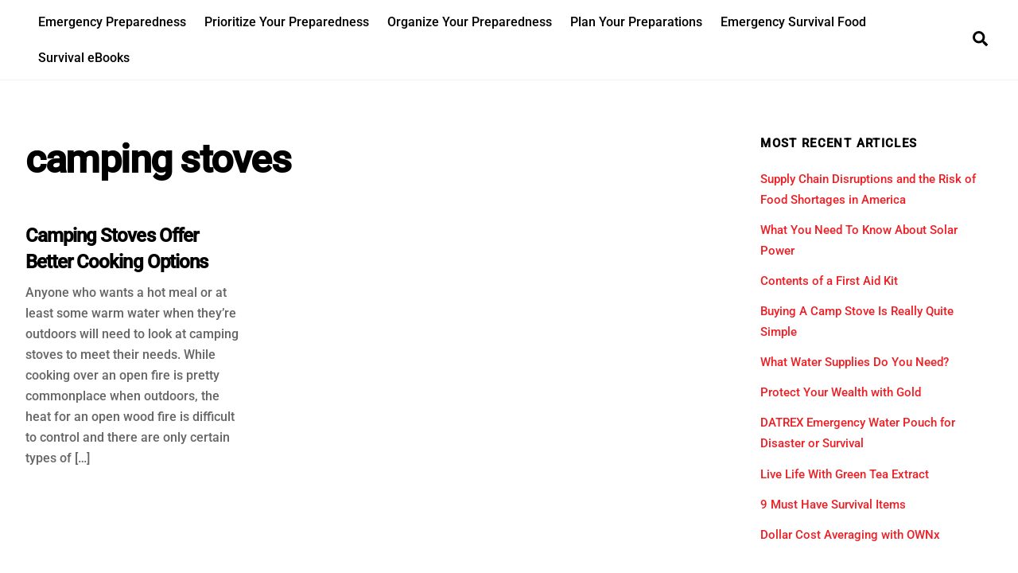

--- FILE ---
content_type: text/html;charset=UTF-8
request_url: https://www.survivalfoodreserves.com/tag/camping-stoves
body_size: 14407
content:
<!--THEMIFY CACHE--><!DOCTYPE html>
<html lang="en-US">
<head><meta charset="UTF-8"><meta name="viewport" content="width=device-width, initial-scale=1, minimum-scale=1"><style id="tb_inline_styles" data-no-optimize="1">.tb_animation_on{overflow-x:hidden}.themify_builder .wow{visibility:hidden;animation-fill-mode:both}[data-tf-animation]{will-change:transform,opacity,visibility}.themify_builder .tf_lax_done{transition-duration:.8s;transition-timing-function:cubic-bezier(.165,.84,.44,1)}[data-sticky-active].tb_sticky_scroll_active{z-index:1}[data-sticky-active].tb_sticky_scroll_active .hide-on-stick{display:none}@media(min-width:1025px){.hide-desktop{width:0!important;height:0!important;padding:0!important;visibility:hidden!important;margin:0!important;display:table-column!important;background:0!important;content-visibility:hidden;overflow:hidden!important}}@media(min-width:769px) and (max-width:1024px){.hide-tablet_landscape{width:0!important;height:0!important;padding:0!important;visibility:hidden!important;margin:0!important;display:table-column!important;background:0!important;content-visibility:hidden;overflow:hidden!important}}@media(min-width:601px) and (max-width:768px){.hide-tablet{width:0!important;height:0!important;padding:0!important;visibility:hidden!important;margin:0!important;display:table-column!important;background:0!important;content-visibility:hidden;overflow:hidden!important}}@media(max-width:600px){.hide-mobile{width:0!important;height:0!important;padding:0!important;visibility:hidden!important;margin:0!important;display:table-column!important;background:0!important;content-visibility:hidden;overflow:hidden!important}}@media(max-width:768px){div.module-gallery-grid{--galn:var(--galt)}}@media(max-width:600px){
 .themify_map.tf_map_loaded{width:100%!important}
 .ui.builder_button,.ui.nav li a{padding:.525em 1.15em}
 .fullheight>.row_inner:not(.tb_col_count_1){min-height:0}
 div.module-gallery-grid{--galn:var(--galm);gap:8px}
 }</style><noscript><style>.themify_builder .wow,.wow .tf_lazy{visibility:visible!important}</style></noscript> <style id="tf_lazy_common" data-no-optimize="1">
 img{
 max-width:100%;
 height:auto
 }
 :where(.tf_in_flx,.tf_flx){display:inline-flex;flex-wrap:wrap;place-items:center}
 .tf_fa,:is(em,i) tf-lottie{display:inline-block;vertical-align:middle}:is(em,i) tf-lottie{width:1.5em;height:1.5em}.tf_fa{width:1em;height:1em;stroke-width:0;stroke:currentColor;overflow:visible;fill:currentColor;pointer-events:none;text-rendering:optimizeSpeed;buffered-rendering:static}#tf_svg symbol{overflow:visible}:where(.tf_lazy){position:relative;visibility:visible;display:block;opacity:.3}.wow .tf_lazy:not(.tf_swiper-slide){visibility:hidden;opacity:1}div.tf_audio_lazy audio{visibility:hidden;height:0;display:inline}.mejs-container{visibility:visible}.tf_iframe_lazy{transition:opacity .3s ease-in-out;min-height:10px}:where(.tf_flx),.tf_swiper-wrapper{display:flex}.tf_swiper-slide{flex-shrink:0;opacity:0;width:100%;height:100%}.tf_swiper-wrapper>br,.tf_lazy.tf_swiper-wrapper .tf_lazy:after,.tf_lazy.tf_swiper-wrapper .tf_lazy:before{display:none}.tf_lazy:after,.tf_lazy:before{content:'';display:inline-block;position:absolute;width:10px!important;height:10px!important;margin:0 3px;top:50%!important;inset-inline:auto 50%!important;border-radius:100%;background-color:currentColor;visibility:visible;animation:tf-hrz-loader infinite .75s cubic-bezier(.2,.68,.18,1.08)}.tf_lazy:after{width:6px!important;height:6px!important;inset-inline:50% auto!important;margin-top:3px;animation-delay:-.4s}@keyframes tf-hrz-loader{0%,100%{transform:scale(1);opacity:1}50%{transform:scale(.1);opacity:.6}}.tf_lazy_lightbox{position:fixed;background:rgba(11,11,11,.8);color:#ccc;top:0;left:0;display:flex;align-items:center;justify-content:center;z-index:999}.tf_lazy_lightbox .tf_lazy:after,.tf_lazy_lightbox .tf_lazy:before{background:#fff}.tf_vd_lazy,tf-lottie{display:flex;flex-wrap:wrap}tf-lottie{aspect-ratio:1.777}.tf_w.tf_vd_lazy video{width:100%;height:auto;position:static;object-fit:cover}
 </style><meta name='robots' content='index, follow, max-image-preview:large, max-snippet:-1, max-video-preview:-1' /><style>img:is([sizes="auto" i], [sizes^="auto," i]) { contain-intrinsic-size: 3000px 1500px }</style><title>camping stoves Archives -</title><link rel="canonical" href="https://www.survivalfoodreserves.com/tag/camping-stoves" /><meta property="og:locale" content="en_US" /><meta property="og:type" content="article" /><meta property="og:title" content="camping stoves Archives -" /><meta property="og:url" content="https://www.survivalfoodreserves.com/tag/camping-stoves" /><meta name="twitter:card" content="summary_large_image" /><script type="application/ld+json" class="yoast-schema-graph">{"@context":"https://schema.org","@graph":[{"@type":"CollectionPage","@id":"https://www.survivalfoodreserves.com/tag/camping-stoves","url":"https://www.survivalfoodreserves.com/tag/camping-stoves","name":"camping stoves Archives -","isPartOf":{"@id":"https://www.survivalfoodreserves.com/#website"},"breadcrumb":{"@id":"https://www.survivalfoodreserves.com/tag/camping-stoves#breadcrumb"},"inLanguage":"en-US"},{"@type":"BreadcrumbList","@id":"https://www.survivalfoodreserves.com/tag/camping-stoves#breadcrumb","itemListElement":[{"@type":"ListItem","position":1,"name":"Home","item":"https://www.survivalfoodreserves.com/"},{"@type":"ListItem","position":2,"name":"camping stoves"}]},{"@type":"WebSite","@id":"https://www.survivalfoodreserves.com/#website","url":"https://www.survivalfoodreserves.com/","name":"","description":"","potentialAction":[{"@type":"SearchAction","target":{"@type":"EntryPoint","urlTemplate":"https://www.survivalfoodreserves.com/?s={search_term_string}"},"query-input":{"@type":"PropertyValueSpecification","valueRequired":true,"valueName":"search_term_string"}}],"inLanguage":"en-US"}]}</script><style id='jetpack-sharing-buttons-style-inline-css'>
.jetpack-sharing-buttons__services-list{display:flex;flex-direction:row;flex-wrap:wrap;gap:0;list-style-type:none;margin:5px;padding:0}.jetpack-sharing-buttons__services-list.has-small-icon-size{font-size:12px}.jetpack-sharing-buttons__services-list.has-normal-icon-size{font-size:16px}.jetpack-sharing-buttons__services-list.has-large-icon-size{font-size:24px}.jetpack-sharing-buttons__services-list.has-huge-icon-size{font-size:36px}@media print{.jetpack-sharing-buttons__services-list{display:none!important}}.editor-styles-wrapper .wp-block-jetpack-sharing-buttons{gap:0;padding-inline-start:0}ul.jetpack-sharing-buttons__services-list.has-background{padding:1.25em 2.375em}
</style>
<style id='global-styles-inline-css'>
:root{--wp--preset--aspect-ratio--square: 1;--wp--preset--aspect-ratio--4-3: 4/3;--wp--preset--aspect-ratio--3-4: 3/4;--wp--preset--aspect-ratio--3-2: 3/2;--wp--preset--aspect-ratio--2-3: 2/3;--wp--preset--aspect-ratio--16-9: 16/9;--wp--preset--aspect-ratio--9-16: 9/16;--wp--preset--color--black: #000000;--wp--preset--color--cyan-bluish-gray: #abb8c3;--wp--preset--color--white: #ffffff;--wp--preset--color--pale-pink: #f78da7;--wp--preset--color--vivid-red: #cf2e2e;--wp--preset--color--luminous-vivid-orange: #ff6900;--wp--preset--color--luminous-vivid-amber: #fcb900;--wp--preset--color--light-green-cyan: #7bdcb5;--wp--preset--color--vivid-green-cyan: #00d084;--wp--preset--color--pale-cyan-blue: #8ed1fc;--wp--preset--color--vivid-cyan-blue: #0693e3;--wp--preset--color--vivid-purple: #9b51e0;--wp--preset--gradient--vivid-cyan-blue-to-vivid-purple: linear-gradient(135deg,rgba(6,147,227,1) 0%,rgb(155,81,224) 100%);--wp--preset--gradient--light-green-cyan-to-vivid-green-cyan: linear-gradient(135deg,rgb(122,220,180) 0%,rgb(0,208,130) 100%);--wp--preset--gradient--luminous-vivid-amber-to-luminous-vivid-orange: linear-gradient(135deg,rgba(252,185,0,1) 0%,rgba(255,105,0,1) 100%);--wp--preset--gradient--luminous-vivid-orange-to-vivid-red: linear-gradient(135deg,rgba(255,105,0,1) 0%,rgb(207,46,46) 100%);--wp--preset--gradient--very-light-gray-to-cyan-bluish-gray: linear-gradient(135deg,rgb(238,238,238) 0%,rgb(169,184,195) 100%);--wp--preset--gradient--cool-to-warm-spectrum: linear-gradient(135deg,rgb(74,234,220) 0%,rgb(151,120,209) 20%,rgb(207,42,186) 40%,rgb(238,44,130) 60%,rgb(251,105,98) 80%,rgb(254,248,76) 100%);--wp--preset--gradient--blush-light-purple: linear-gradient(135deg,rgb(255,206,236) 0%,rgb(152,150,240) 100%);--wp--preset--gradient--blush-bordeaux: linear-gradient(135deg,rgb(254,205,165) 0%,rgb(254,45,45) 50%,rgb(107,0,62) 100%);--wp--preset--gradient--luminous-dusk: linear-gradient(135deg,rgb(255,203,112) 0%,rgb(199,81,192) 50%,rgb(65,88,208) 100%);--wp--preset--gradient--pale-ocean: linear-gradient(135deg,rgb(255,245,203) 0%,rgb(182,227,212) 50%,rgb(51,167,181) 100%);--wp--preset--gradient--electric-grass: linear-gradient(135deg,rgb(202,248,128) 0%,rgb(113,206,126) 100%);--wp--preset--gradient--midnight: linear-gradient(135deg,rgb(2,3,129) 0%,rgb(40,116,252) 100%);--wp--preset--font-size--small: 13px;--wp--preset--font-size--medium: clamp(14px, 0.875rem + ((1vw - 3.2px) * 0.469), 20px);--wp--preset--font-size--large: clamp(22.041px, 1.378rem + ((1vw - 3.2px) * 1.091), 36px);--wp--preset--font-size--x-large: clamp(25.014px, 1.563rem + ((1vw - 3.2px) * 1.327), 42px);--wp--preset--font-family--system-font: -apple-system,BlinkMacSystemFont,"Segoe UI",Roboto,Oxygen-Sans,Ubuntu,Cantarell,"Helvetica Neue",sans-serif;--wp--preset--spacing--20: 0.44rem;--wp--preset--spacing--30: 0.67rem;--wp--preset--spacing--40: 1rem;--wp--preset--spacing--50: 1.5rem;--wp--preset--spacing--60: 2.25rem;--wp--preset--spacing--70: 3.38rem;--wp--preset--spacing--80: 5.06rem;--wp--preset--shadow--natural: 6px 6px 9px rgba(0, 0, 0, 0.2);--wp--preset--shadow--deep: 12px 12px 50px rgba(0, 0, 0, 0.4);--wp--preset--shadow--sharp: 6px 6px 0px rgba(0, 0, 0, 0.2);--wp--preset--shadow--outlined: 6px 6px 0px -3px rgba(255, 255, 255, 1), 6px 6px rgba(0, 0, 0, 1);--wp--preset--shadow--crisp: 6px 6px 0px rgba(0, 0, 0, 1);}:where(body) { margin: 0; }.wp-site-blocks > .alignleft { float: left; margin-right: 2em; }.wp-site-blocks > .alignright { float: right; margin-left: 2em; }.wp-site-blocks > .aligncenter { justify-content: center; margin-left: auto; margin-right: auto; }:where(.wp-site-blocks) > * { margin-block-start: 24px; margin-block-end: 0; }:where(.wp-site-blocks) > :first-child { margin-block-start: 0; }:where(.wp-site-blocks) > :last-child { margin-block-end: 0; }:root { --wp--style--block-gap: 24px; }:root :where(.is-layout-flow) > :first-child{margin-block-start: 0;}:root :where(.is-layout-flow) > :last-child{margin-block-end: 0;}:root :where(.is-layout-flow) > *{margin-block-start: 24px;margin-block-end: 0;}:root :where(.is-layout-constrained) > :first-child{margin-block-start: 0;}:root :where(.is-layout-constrained) > :last-child{margin-block-end: 0;}:root :where(.is-layout-constrained) > *{margin-block-start: 24px;margin-block-end: 0;}:root :where(.is-layout-flex){gap: 24px;}:root :where(.is-layout-grid){gap: 24px;}.is-layout-flow > .alignleft{float: left;margin-inline-start: 0;margin-inline-end: 2em;}.is-layout-flow > .alignright{float: right;margin-inline-start: 2em;margin-inline-end: 0;}.is-layout-flow > .aligncenter{margin-left: auto !important;margin-right: auto !important;}.is-layout-constrained > .alignleft{float: left;margin-inline-start: 0;margin-inline-end: 2em;}.is-layout-constrained > .alignright{float: right;margin-inline-start: 2em;margin-inline-end: 0;}.is-layout-constrained > .aligncenter{margin-left: auto !important;margin-right: auto !important;}.is-layout-constrained > :where(:not(.alignleft):not(.alignright):not(.alignfull)){margin-left: auto !important;margin-right: auto !important;}body .is-layout-flex{display: flex;}.is-layout-flex{flex-wrap: wrap;align-items: center;}.is-layout-flex > :is(*, div){margin: 0;}body .is-layout-grid{display: grid;}.is-layout-grid > :is(*, div){margin: 0;}body{font-family: var(--wp--preset--font-family--system-font);font-size: var(--wp--preset--font-size--medium);line-height: 1.6;padding-top: 0px;padding-right: 0px;padding-bottom: 0px;padding-left: 0px;}a:where(:not(.wp-element-button)){text-decoration: underline;}:root :where(.wp-element-button, .wp-block-button__link){background-color: #32373c;border-width: 0;color: #fff;font-family: inherit;font-size: inherit;line-height: inherit;padding: calc(0.667em + 2px) calc(1.333em + 2px);text-decoration: none;}.has-black-color{color: var(--wp--preset--color--black) !important;}.has-cyan-bluish-gray-color{color: var(--wp--preset--color--cyan-bluish-gray) !important;}.has-white-color{color: var(--wp--preset--color--white) !important;}.has-pale-pink-color{color: var(--wp--preset--color--pale-pink) !important;}.has-vivid-red-color{color: var(--wp--preset--color--vivid-red) !important;}.has-luminous-vivid-orange-color{color: var(--wp--preset--color--luminous-vivid-orange) !important;}.has-luminous-vivid-amber-color{color: var(--wp--preset--color--luminous-vivid-amber) !important;}.has-light-green-cyan-color{color: var(--wp--preset--color--light-green-cyan) !important;}.has-vivid-green-cyan-color{color: var(--wp--preset--color--vivid-green-cyan) !important;}.has-pale-cyan-blue-color{color: var(--wp--preset--color--pale-cyan-blue) !important;}.has-vivid-cyan-blue-color{color: var(--wp--preset--color--vivid-cyan-blue) !important;}.has-vivid-purple-color{color: var(--wp--preset--color--vivid-purple) !important;}.has-black-background-color{background-color: var(--wp--preset--color--black) !important;}.has-cyan-bluish-gray-background-color{background-color: var(--wp--preset--color--cyan-bluish-gray) !important;}.has-white-background-color{background-color: var(--wp--preset--color--white) !important;}.has-pale-pink-background-color{background-color: var(--wp--preset--color--pale-pink) !important;}.has-vivid-red-background-color{background-color: var(--wp--preset--color--vivid-red) !important;}.has-luminous-vivid-orange-background-color{background-color: var(--wp--preset--color--luminous-vivid-orange) !important;}.has-luminous-vivid-amber-background-color{background-color: var(--wp--preset--color--luminous-vivid-amber) !important;}.has-light-green-cyan-background-color{background-color: var(--wp--preset--color--light-green-cyan) !important;}.has-vivid-green-cyan-background-color{background-color: var(--wp--preset--color--vivid-green-cyan) !important;}.has-pale-cyan-blue-background-color{background-color: var(--wp--preset--color--pale-cyan-blue) !important;}.has-vivid-cyan-blue-background-color{background-color: var(--wp--preset--color--vivid-cyan-blue) !important;}.has-vivid-purple-background-color{background-color: var(--wp--preset--color--vivid-purple) !important;}.has-black-border-color{border-color: var(--wp--preset--color--black) !important;}.has-cyan-bluish-gray-border-color{border-color: var(--wp--preset--color--cyan-bluish-gray) !important;}.has-white-border-color{border-color: var(--wp--preset--color--white) !important;}.has-pale-pink-border-color{border-color: var(--wp--preset--color--pale-pink) !important;}.has-vivid-red-border-color{border-color: var(--wp--preset--color--vivid-red) !important;}.has-luminous-vivid-orange-border-color{border-color: var(--wp--preset--color--luminous-vivid-orange) !important;}.has-luminous-vivid-amber-border-color{border-color: var(--wp--preset--color--luminous-vivid-amber) !important;}.has-light-green-cyan-border-color{border-color: var(--wp--preset--color--light-green-cyan) !important;}.has-vivid-green-cyan-border-color{border-color: var(--wp--preset--color--vivid-green-cyan) !important;}.has-pale-cyan-blue-border-color{border-color: var(--wp--preset--color--pale-cyan-blue) !important;}.has-vivid-cyan-blue-border-color{border-color: var(--wp--preset--color--vivid-cyan-blue) !important;}.has-vivid-purple-border-color{border-color: var(--wp--preset--color--vivid-purple) !important;}.has-vivid-cyan-blue-to-vivid-purple-gradient-background{background: var(--wp--preset--gradient--vivid-cyan-blue-to-vivid-purple) !important;}.has-light-green-cyan-to-vivid-green-cyan-gradient-background{background: var(--wp--preset--gradient--light-green-cyan-to-vivid-green-cyan) !important;}.has-luminous-vivid-amber-to-luminous-vivid-orange-gradient-background{background: var(--wp--preset--gradient--luminous-vivid-amber-to-luminous-vivid-orange) !important;}.has-luminous-vivid-orange-to-vivid-red-gradient-background{background: var(--wp--preset--gradient--luminous-vivid-orange-to-vivid-red) !important;}.has-very-light-gray-to-cyan-bluish-gray-gradient-background{background: var(--wp--preset--gradient--very-light-gray-to-cyan-bluish-gray) !important;}.has-cool-to-warm-spectrum-gradient-background{background: var(--wp--preset--gradient--cool-to-warm-spectrum) !important;}.has-blush-light-purple-gradient-background{background: var(--wp--preset--gradient--blush-light-purple) !important;}.has-blush-bordeaux-gradient-background{background: var(--wp--preset--gradient--blush-bordeaux) !important;}.has-luminous-dusk-gradient-background{background: var(--wp--preset--gradient--luminous-dusk) !important;}.has-pale-ocean-gradient-background{background: var(--wp--preset--gradient--pale-ocean) !important;}.has-electric-grass-gradient-background{background: var(--wp--preset--gradient--electric-grass) !important;}.has-midnight-gradient-background{background: var(--wp--preset--gradient--midnight) !important;}.has-small-font-size{font-size: var(--wp--preset--font-size--small) !important;}.has-medium-font-size{font-size: var(--wp--preset--font-size--medium) !important;}.has-large-font-size{font-size: var(--wp--preset--font-size--large) !important;}.has-x-large-font-size{font-size: var(--wp--preset--font-size--x-large) !important;}.has-system-font-font-family{font-family: var(--wp--preset--font-family--system-font) !important;}
:root :where(.wp-block-pullquote){font-size: clamp(0.984em, 0.984rem + ((1vw - 0.2em) * 0.645), 1.5em);line-height: 1.6;}
</style>
<script src="https://c0.wp.com/c/6.8.3/wp-includes/js/jquery/jquery.min.js" id="jquery-core-js"></script>
<script src="https://c0.wp.com/c/6.8.3/wp-includes/js/jquery/jquery-migrate.min.js" id="jquery-migrate-js"></script>
<link rel="https://api.w.org/" href="https://www.survivalfoodreserves.com/wp-json/" /><link rel="alternate" title="JSON" type="application/json" href="https://www.survivalfoodreserves.com/wp-json/wp/v2/tags/1350" /> <style>img#wpstats{display:none}</style><style>@keyframes themifyAnimatedBG{
 0%{background-color:#33baab}100%{background-color:#e33b9e}50%{background-color:#4961d7}33.3%{background-color:#2ea85c}25%{background-color:#2bb8ed}20%{background-color:#dd5135}
 }
 .module_row.animated-bg{
 animation:themifyAnimatedBG 30000ms infinite alternate
 }</style><link rel="prefetch" href="https://www.survivalfoodreserves.com/wp-content/themes/themify-ultra/js/themify-script.js?ver=8.0.6" as="script" fetchpriority="low"><link rel="prefetch" href="https://www.survivalfoodreserves.com/wp-content/themes/themify-ultra/themify/js/modules/themify-sidemenu.js?ver=8.1.8" as="script" fetchpriority="low"><link rel="prefetch" href="https://www.survivalfoodreserves.com/wp-content/themes/themify-ultra/themify/js/modules/isotop.js?ver=8.1.8" as="script" fetchpriority="low"><style id="tf_gf_fonts_style">@font-face{font-family:'Public Sans';font-style:italic;font-display:swap;src:url(https://fonts.gstatic.com/s/publicsans/v20/ijwTs572Xtc6ZYQws9YVwnNDTJPax9k0.woff2) format('woff2');unicode-range:U+0102-0103,U+0110-0111,U+0128-0129,U+0168-0169,U+01A0-01A1,U+01AF-01B0,U+0300-0301,U+0303-0304,U+0308-0309,U+0323,U+0329,U+1EA0-1EF9,U+20AB;}@font-face{font-family:'Public Sans';font-style:italic;font-display:swap;src:url(https://fonts.gstatic.com/s/publicsans/v20/ijwTs572Xtc6ZYQws9YVwnNDTJLax9k0.woff2) format('woff2');unicode-range:U+0100-02BA,U+02BD-02C5,U+02C7-02CC,U+02CE-02D7,U+02DD-02FF,U+0304,U+0308,U+0329,U+1D00-1DBF,U+1E00-1E9F,U+1EF2-1EFF,U+2020,U+20A0-20AB,U+20AD-20C0,U+2113,U+2C60-2C7F,U+A720-A7FF;}@font-face{font-family:'Public Sans';font-style:italic;font-display:swap;src:url(https://fonts.gstatic.com/s/publicsans/v20/ijwTs572Xtc6ZYQws9YVwnNDTJzaxw.woff2) format('woff2');unicode-range:U+0000-00FF,U+0131,U+0152-0153,U+02BB-02BC,U+02C6,U+02DA,U+02DC,U+0304,U+0308,U+0329,U+2000-206F,U+20AC,U+2122,U+2191,U+2193,U+2212,U+2215,U+FEFF,U+FFFD;}@font-face{font-family:'Public Sans';font-style:italic;font-weight:600;font-display:swap;src:url(https://fonts.gstatic.com/s/publicsans/v20/ijwTs572Xtc6ZYQws9YVwnNDTJPax9k0.woff2) format('woff2');unicode-range:U+0102-0103,U+0110-0111,U+0128-0129,U+0168-0169,U+01A0-01A1,U+01AF-01B0,U+0300-0301,U+0303-0304,U+0308-0309,U+0323,U+0329,U+1EA0-1EF9,U+20AB;}@font-face{font-family:'Public Sans';font-style:italic;font-weight:600;font-display:swap;src:url(https://fonts.gstatic.com/s/publicsans/v20/ijwTs572Xtc6ZYQws9YVwnNDTJLax9k0.woff2) format('woff2');unicode-range:U+0100-02BA,U+02BD-02C5,U+02C7-02CC,U+02CE-02D7,U+02DD-02FF,U+0304,U+0308,U+0329,U+1D00-1DBF,U+1E00-1E9F,U+1EF2-1EFF,U+2020,U+20A0-20AB,U+20AD-20C0,U+2113,U+2C60-2C7F,U+A720-A7FF;}@font-face{font-family:'Public Sans';font-style:italic;font-weight:600;font-display:swap;src:url(https://fonts.gstatic.com/s/publicsans/v20/ijwTs572Xtc6ZYQws9YVwnNDTJzaxw.woff2) format('woff2');unicode-range:U+0000-00FF,U+0131,U+0152-0153,U+02BB-02BC,U+02C6,U+02DA,U+02DC,U+0304,U+0308,U+0329,U+2000-206F,U+20AC,U+2122,U+2191,U+2193,U+2212,U+2215,U+FEFF,U+FFFD;}@font-face{font-family:'Public Sans';font-style:italic;font-weight:700;font-display:swap;src:url(https://fonts.gstatic.com/s/publicsans/v20/ijwTs572Xtc6ZYQws9YVwnNDTJPax9k0.woff2) format('woff2');unicode-range:U+0102-0103,U+0110-0111,U+0128-0129,U+0168-0169,U+01A0-01A1,U+01AF-01B0,U+0300-0301,U+0303-0304,U+0308-0309,U+0323,U+0329,U+1EA0-1EF9,U+20AB;}@font-face{font-family:'Public Sans';font-style:italic;font-weight:700;font-display:swap;src:url(https://fonts.gstatic.com/s/publicsans/v20/ijwTs572Xtc6ZYQws9YVwnNDTJLax9k0.woff2) format('woff2');unicode-range:U+0100-02BA,U+02BD-02C5,U+02C7-02CC,U+02CE-02D7,U+02DD-02FF,U+0304,U+0308,U+0329,U+1D00-1DBF,U+1E00-1E9F,U+1EF2-1EFF,U+2020,U+20A0-20AB,U+20AD-20C0,U+2113,U+2C60-2C7F,U+A720-A7FF;}@font-face{font-family:'Public Sans';font-style:italic;font-weight:700;font-display:swap;src:url(https://fonts.gstatic.com/s/publicsans/v20/ijwTs572Xtc6ZYQws9YVwnNDTJzaxw.woff2) format('woff2');unicode-range:U+0000-00FF,U+0131,U+0152-0153,U+02BB-02BC,U+02C6,U+02DA,U+02DC,U+0304,U+0308,U+0329,U+2000-206F,U+20AC,U+2122,U+2191,U+2193,U+2212,U+2215,U+FEFF,U+FFFD;}@font-face{font-family:'Public Sans';font-display:swap;src:url(https://fonts.gstatic.com/s/publicsans/v20/ijwRs572Xtc6ZYQws9YVwnNJfJ7Cww.woff2) format('woff2');unicode-range:U+0102-0103,U+0110-0111,U+0128-0129,U+0168-0169,U+01A0-01A1,U+01AF-01B0,U+0300-0301,U+0303-0304,U+0308-0309,U+0323,U+0329,U+1EA0-1EF9,U+20AB;}@font-face{font-family:'Public Sans';font-display:swap;src:url(https://fonts.gstatic.com/s/publicsans/v20/ijwRs572Xtc6ZYQws9YVwnNIfJ7Cww.woff2) format('woff2');unicode-range:U+0100-02BA,U+02BD-02C5,U+02C7-02CC,U+02CE-02D7,U+02DD-02FF,U+0304,U+0308,U+0329,U+1D00-1DBF,U+1E00-1E9F,U+1EF2-1EFF,U+2020,U+20A0-20AB,U+20AD-20C0,U+2113,U+2C60-2C7F,U+A720-A7FF;}@font-face{font-family:'Public Sans';font-display:swap;src:url(https://fonts.gstatic.com/s/publicsans/v20/ijwRs572Xtc6ZYQws9YVwnNGfJ4.woff2) format('woff2');unicode-range:U+0000-00FF,U+0131,U+0152-0153,U+02BB-02BC,U+02C6,U+02DA,U+02DC,U+0304,U+0308,U+0329,U+2000-206F,U+20AC,U+2122,U+2191,U+2193,U+2212,U+2215,U+FEFF,U+FFFD;}@font-face{font-family:'Public Sans';font-weight:600;font-display:swap;src:url(https://fonts.gstatic.com/s/publicsans/v20/ijwRs572Xtc6ZYQws9YVwnNJfJ7Cww.woff2) format('woff2');unicode-range:U+0102-0103,U+0110-0111,U+0128-0129,U+0168-0169,U+01A0-01A1,U+01AF-01B0,U+0300-0301,U+0303-0304,U+0308-0309,U+0323,U+0329,U+1EA0-1EF9,U+20AB;}@font-face{font-family:'Public Sans';font-weight:600;font-display:swap;src:url(https://fonts.gstatic.com/s/publicsans/v20/ijwRs572Xtc6ZYQws9YVwnNIfJ7Cww.woff2) format('woff2');unicode-range:U+0100-02BA,U+02BD-02C5,U+02C7-02CC,U+02CE-02D7,U+02DD-02FF,U+0304,U+0308,U+0329,U+1D00-1DBF,U+1E00-1E9F,U+1EF2-1EFF,U+2020,U+20A0-20AB,U+20AD-20C0,U+2113,U+2C60-2C7F,U+A720-A7FF;}@font-face{font-family:'Public Sans';font-weight:600;font-display:swap;src:url(https://fonts.gstatic.com/s/publicsans/v20/ijwRs572Xtc6ZYQws9YVwnNGfJ4.woff2) format('woff2');unicode-range:U+0000-00FF,U+0131,U+0152-0153,U+02BB-02BC,U+02C6,U+02DA,U+02DC,U+0304,U+0308,U+0329,U+2000-206F,U+20AC,U+2122,U+2191,U+2193,U+2212,U+2215,U+FEFF,U+FFFD;}@font-face{font-family:'Public Sans';font-weight:700;font-display:swap;src:url(https://fonts.gstatic.com/s/publicsans/v20/ijwRs572Xtc6ZYQws9YVwnNJfJ7Cww.woff2) format('woff2');unicode-range:U+0102-0103,U+0110-0111,U+0128-0129,U+0168-0169,U+01A0-01A1,U+01AF-01B0,U+0300-0301,U+0303-0304,U+0308-0309,U+0323,U+0329,U+1EA0-1EF9,U+20AB;}@font-face{font-family:'Public Sans';font-weight:700;font-display:swap;src:url(https://fonts.gstatic.com/s/publicsans/v20/ijwRs572Xtc6ZYQws9YVwnNIfJ7Cww.woff2) format('woff2');unicode-range:U+0100-02BA,U+02BD-02C5,U+02C7-02CC,U+02CE-02D7,U+02DD-02FF,U+0304,U+0308,U+0329,U+1D00-1DBF,U+1E00-1E9F,U+1EF2-1EFF,U+2020,U+20A0-20AB,U+20AD-20C0,U+2113,U+2C60-2C7F,U+A720-A7FF;}@font-face{font-family:'Public Sans';font-weight:700;font-display:swap;src:url(https://fonts.gstatic.com/s/publicsans/v20/ijwRs572Xtc6ZYQws9YVwnNGfJ4.woff2) format('woff2');unicode-range:U+0000-00FF,U+0131,U+0152-0153,U+02BB-02BC,U+02C6,U+02DA,U+02DC,U+0304,U+0308,U+0329,U+2000-206F,U+20AC,U+2122,U+2191,U+2193,U+2212,U+2215,U+FEFF,U+FFFD;}@font-face{font-family:'Roboto';font-style:italic;font-stretch:100%;font-display:swap;src:url(https://fonts.gstatic.com/s/roboto/v48/KFO5CnqEu92Fr1Mu53ZEC9_Vu3r1gIhOszmkC3kaWzU.woff2) format('woff2');unicode-range:U+0460-052F,U+1C80-1C8A,U+20B4,U+2DE0-2DFF,U+A640-A69F,U+FE2E-FE2F;}@font-face{font-family:'Roboto';font-style:italic;font-stretch:100%;font-display:swap;src:url(https://fonts.gstatic.com/s/roboto/v48/KFO5CnqEu92Fr1Mu53ZEC9_Vu3r1gIhOszmkAnkaWzU.woff2) format('woff2');unicode-range:U+0301,U+0400-045F,U+0490-0491,U+04B0-04B1,U+2116;}@font-face{font-family:'Roboto';font-style:italic;font-stretch:100%;font-display:swap;src:url(https://fonts.gstatic.com/s/roboto/v48/KFO5CnqEu92Fr1Mu53ZEC9_Vu3r1gIhOszmkCnkaWzU.woff2) format('woff2');unicode-range:U+1F00-1FFF;}@font-face{font-family:'Roboto';font-style:italic;font-stretch:100%;font-display:swap;src:url(https://fonts.gstatic.com/s/roboto/v48/KFO5CnqEu92Fr1Mu53ZEC9_Vu3r1gIhOszmkBXkaWzU.woff2) format('woff2');unicode-range:U+0370-0377,U+037A-037F,U+0384-038A,U+038C,U+038E-03A1,U+03A3-03FF;}@font-face{font-family:'Roboto';font-style:italic;font-stretch:100%;font-display:swap;src:url(https://fonts.gstatic.com/s/roboto/v48/KFO5CnqEu92Fr1Mu53ZEC9_Vu3r1gIhOszmkenkaWzU.woff2) format('woff2');unicode-range:U+0302-0303,U+0305,U+0307-0308,U+0310,U+0312,U+0315,U+031A,U+0326-0327,U+032C,U+032F-0330,U+0332-0333,U+0338,U+033A,U+0346,U+034D,U+0391-03A1,U+03A3-03A9,U+03B1-03C9,U+03D1,U+03D5-03D6,U+03F0-03F1,U+03F4-03F5,U+2016-2017,U+2034-2038,U+203C,U+2040,U+2043,U+2047,U+2050,U+2057,U+205F,U+2070-2071,U+2074-208E,U+2090-209C,U+20D0-20DC,U+20E1,U+20E5-20EF,U+2100-2112,U+2114-2115,U+2117-2121,U+2123-214F,U+2190,U+2192,U+2194-21AE,U+21B0-21E5,U+21F1-21F2,U+21F4-2211,U+2213-2214,U+2216-22FF,U+2308-230B,U+2310,U+2319,U+231C-2321,U+2336-237A,U+237C,U+2395,U+239B-23B7,U+23D0,U+23DC-23E1,U+2474-2475,U+25AF,U+25B3,U+25B7,U+25BD,U+25C1,U+25CA,U+25CC,U+25FB,U+266D-266F,U+27C0-27FF,U+2900-2AFF,U+2B0E-2B11,U+2B30-2B4C,U+2BFE,U+3030,U+FF5B,U+FF5D,U+1D400-1D7FF,U+1EE00-1EEFF;}@font-face{font-family:'Roboto';font-style:italic;font-stretch:100%;font-display:swap;src:url(https://fonts.gstatic.com/s/roboto/v48/KFO5CnqEu92Fr1Mu53ZEC9_Vu3r1gIhOszmkaHkaWzU.woff2) format('woff2');unicode-range:U+0001-000C,U+000E-001F,U+007F-009F,U+20DD-20E0,U+20E2-20E4,U+2150-218F,U+2190,U+2192,U+2194-2199,U+21AF,U+21E6-21F0,U+21F3,U+2218-2219,U+2299,U+22C4-22C6,U+2300-243F,U+2440-244A,U+2460-24FF,U+25A0-27BF,U+2800-28FF,U+2921-2922,U+2981,U+29BF,U+29EB,U+2B00-2BFF,U+4DC0-4DFF,U+FFF9-FFFB,U+10140-1018E,U+10190-1019C,U+101A0,U+101D0-101FD,U+102E0-102FB,U+10E60-10E7E,U+1D2C0-1D2D3,U+1D2E0-1D37F,U+1F000-1F0FF,U+1F100-1F1AD,U+1F1E6-1F1FF,U+1F30D-1F30F,U+1F315,U+1F31C,U+1F31E,U+1F320-1F32C,U+1F336,U+1F378,U+1F37D,U+1F382,U+1F393-1F39F,U+1F3A7-1F3A8,U+1F3AC-1F3AF,U+1F3C2,U+1F3C4-1F3C6,U+1F3CA-1F3CE,U+1F3D4-1F3E0,U+1F3ED,U+1F3F1-1F3F3,U+1F3F5-1F3F7,U+1F408,U+1F415,U+1F41F,U+1F426,U+1F43F,U+1F441-1F442,U+1F444,U+1F446-1F449,U+1F44C-1F44E,U+1F453,U+1F46A,U+1F47D,U+1F4A3,U+1F4B0,U+1F4B3,U+1F4B9,U+1F4BB,U+1F4BF,U+1F4C8-1F4CB,U+1F4D6,U+1F4DA,U+1F4DF,U+1F4E3-1F4E6,U+1F4EA-1F4ED,U+1F4F7,U+1F4F9-1F4FB,U+1F4FD-1F4FE,U+1F503,U+1F507-1F50B,U+1F50D,U+1F512-1F513,U+1F53E-1F54A,U+1F54F-1F5FA,U+1F610,U+1F650-1F67F,U+1F687,U+1F68D,U+1F691,U+1F694,U+1F698,U+1F6AD,U+1F6B2,U+1F6B9-1F6BA,U+1F6BC,U+1F6C6-1F6CF,U+1F6D3-1F6D7,U+1F6E0-1F6EA,U+1F6F0-1F6F3,U+1F6F7-1F6FC,U+1F700-1F7FF,U+1F800-1F80B,U+1F810-1F847,U+1F850-1F859,U+1F860-1F887,U+1F890-1F8AD,U+1F8B0-1F8BB,U+1F8C0-1F8C1,U+1F900-1F90B,U+1F93B,U+1F946,U+1F984,U+1F996,U+1F9E9,U+1FA00-1FA6F,U+1FA70-1FA7C,U+1FA80-1FA89,U+1FA8F-1FAC6,U+1FACE-1FADC,U+1FADF-1FAE9,U+1FAF0-1FAF8,U+1FB00-1FBFF;}@font-face{font-family:'Roboto';font-style:italic;font-stretch:100%;font-display:swap;src:url(https://fonts.gstatic.com/s/roboto/v48/KFO5CnqEu92Fr1Mu53ZEC9_Vu3r1gIhOszmkCXkaWzU.woff2) format('woff2');unicode-range:U+0102-0103,U+0110-0111,U+0128-0129,U+0168-0169,U+01A0-01A1,U+01AF-01B0,U+0300-0301,U+0303-0304,U+0308-0309,U+0323,U+0329,U+1EA0-1EF9,U+20AB;}@font-face{font-family:'Roboto';font-style:italic;font-stretch:100%;font-display:swap;src:url(https://fonts.gstatic.com/s/roboto/v48/KFO5CnqEu92Fr1Mu53ZEC9_Vu3r1gIhOszmkCHkaWzU.woff2) format('woff2');unicode-range:U+0100-02BA,U+02BD-02C5,U+02C7-02CC,U+02CE-02D7,U+02DD-02FF,U+0304,U+0308,U+0329,U+1D00-1DBF,U+1E00-1E9F,U+1EF2-1EFF,U+2020,U+20A0-20AB,U+20AD-20C0,U+2113,U+2C60-2C7F,U+A720-A7FF;}@font-face{font-family:'Roboto';font-style:italic;font-stretch:100%;font-display:swap;src:url(https://fonts.gstatic.com/s/roboto/v48/KFO5CnqEu92Fr1Mu53ZEC9_Vu3r1gIhOszmkBnka.woff2) format('woff2');unicode-range:U+0000-00FF,U+0131,U+0152-0153,U+02BB-02BC,U+02C6,U+02DA,U+02DC,U+0304,U+0308,U+0329,U+2000-206F,U+20AC,U+2122,U+2191,U+2193,U+2212,U+2215,U+FEFF,U+FFFD;}@font-face{font-family:'Roboto';font-style:italic;font-weight:500;font-stretch:100%;font-display:swap;src:url(https://fonts.gstatic.com/s/roboto/v48/KFO5CnqEu92Fr1Mu53ZEC9_Vu3r1gIhOszmkC3kaWzU.woff2) format('woff2');unicode-range:U+0460-052F,U+1C80-1C8A,U+20B4,U+2DE0-2DFF,U+A640-A69F,U+FE2E-FE2F;}@font-face{font-family:'Roboto';font-style:italic;font-weight:500;font-stretch:100%;font-display:swap;src:url(https://fonts.gstatic.com/s/roboto/v48/KFO5CnqEu92Fr1Mu53ZEC9_Vu3r1gIhOszmkAnkaWzU.woff2) format('woff2');unicode-range:U+0301,U+0400-045F,U+0490-0491,U+04B0-04B1,U+2116;}@font-face{font-family:'Roboto';font-style:italic;font-weight:500;font-stretch:100%;font-display:swap;src:url(https://fonts.gstatic.com/s/roboto/v48/KFO5CnqEu92Fr1Mu53ZEC9_Vu3r1gIhOszmkCnkaWzU.woff2) format('woff2');unicode-range:U+1F00-1FFF;}@font-face{font-family:'Roboto';font-style:italic;font-weight:500;font-stretch:100%;font-display:swap;src:url(https://fonts.gstatic.com/s/roboto/v48/KFO5CnqEu92Fr1Mu53ZEC9_Vu3r1gIhOszmkBXkaWzU.woff2) format('woff2');unicode-range:U+0370-0377,U+037A-037F,U+0384-038A,U+038C,U+038E-03A1,U+03A3-03FF;}@font-face{font-family:'Roboto';font-style:italic;font-weight:500;font-stretch:100%;font-display:swap;src:url(https://fonts.gstatic.com/s/roboto/v48/KFO5CnqEu92Fr1Mu53ZEC9_Vu3r1gIhOszmkenkaWzU.woff2) format('woff2');unicode-range:U+0302-0303,U+0305,U+0307-0308,U+0310,U+0312,U+0315,U+031A,U+0326-0327,U+032C,U+032F-0330,U+0332-0333,U+0338,U+033A,U+0346,U+034D,U+0391-03A1,U+03A3-03A9,U+03B1-03C9,U+03D1,U+03D5-03D6,U+03F0-03F1,U+03F4-03F5,U+2016-2017,U+2034-2038,U+203C,U+2040,U+2043,U+2047,U+2050,U+2057,U+205F,U+2070-2071,U+2074-208E,U+2090-209C,U+20D0-20DC,U+20E1,U+20E5-20EF,U+2100-2112,U+2114-2115,U+2117-2121,U+2123-214F,U+2190,U+2192,U+2194-21AE,U+21B0-21E5,U+21F1-21F2,U+21F4-2211,U+2213-2214,U+2216-22FF,U+2308-230B,U+2310,U+2319,U+231C-2321,U+2336-237A,U+237C,U+2395,U+239B-23B7,U+23D0,U+23DC-23E1,U+2474-2475,U+25AF,U+25B3,U+25B7,U+25BD,U+25C1,U+25CA,U+25CC,U+25FB,U+266D-266F,U+27C0-27FF,U+2900-2AFF,U+2B0E-2B11,U+2B30-2B4C,U+2BFE,U+3030,U+FF5B,U+FF5D,U+1D400-1D7FF,U+1EE00-1EEFF;}@font-face{font-family:'Roboto';font-style:italic;font-weight:500;font-stretch:100%;font-display:swap;src:url(https://fonts.gstatic.com/s/roboto/v48/KFO5CnqEu92Fr1Mu53ZEC9_Vu3r1gIhOszmkaHkaWzU.woff2) format('woff2');unicode-range:U+0001-000C,U+000E-001F,U+007F-009F,U+20DD-20E0,U+20E2-20E4,U+2150-218F,U+2190,U+2192,U+2194-2199,U+21AF,U+21E6-21F0,U+21F3,U+2218-2219,U+2299,U+22C4-22C6,U+2300-243F,U+2440-244A,U+2460-24FF,U+25A0-27BF,U+2800-28FF,U+2921-2922,U+2981,U+29BF,U+29EB,U+2B00-2BFF,U+4DC0-4DFF,U+FFF9-FFFB,U+10140-1018E,U+10190-1019C,U+101A0,U+101D0-101FD,U+102E0-102FB,U+10E60-10E7E,U+1D2C0-1D2D3,U+1D2E0-1D37F,U+1F000-1F0FF,U+1F100-1F1AD,U+1F1E6-1F1FF,U+1F30D-1F30F,U+1F315,U+1F31C,U+1F31E,U+1F320-1F32C,U+1F336,U+1F378,U+1F37D,U+1F382,U+1F393-1F39F,U+1F3A7-1F3A8,U+1F3AC-1F3AF,U+1F3C2,U+1F3C4-1F3C6,U+1F3CA-1F3CE,U+1F3D4-1F3E0,U+1F3ED,U+1F3F1-1F3F3,U+1F3F5-1F3F7,U+1F408,U+1F415,U+1F41F,U+1F426,U+1F43F,U+1F441-1F442,U+1F444,U+1F446-1F449,U+1F44C-1F44E,U+1F453,U+1F46A,U+1F47D,U+1F4A3,U+1F4B0,U+1F4B3,U+1F4B9,U+1F4BB,U+1F4BF,U+1F4C8-1F4CB,U+1F4D6,U+1F4DA,U+1F4DF,U+1F4E3-1F4E6,U+1F4EA-1F4ED,U+1F4F7,U+1F4F9-1F4FB,U+1F4FD-1F4FE,U+1F503,U+1F507-1F50B,U+1F50D,U+1F512-1F513,U+1F53E-1F54A,U+1F54F-1F5FA,U+1F610,U+1F650-1F67F,U+1F687,U+1F68D,U+1F691,U+1F694,U+1F698,U+1F6AD,U+1F6B2,U+1F6B9-1F6BA,U+1F6BC,U+1F6C6-1F6CF,U+1F6D3-1F6D7,U+1F6E0-1F6EA,U+1F6F0-1F6F3,U+1F6F7-1F6FC,U+1F700-1F7FF,U+1F800-1F80B,U+1F810-1F847,U+1F850-1F859,U+1F860-1F887,U+1F890-1F8AD,U+1F8B0-1F8BB,U+1F8C0-1F8C1,U+1F900-1F90B,U+1F93B,U+1F946,U+1F984,U+1F996,U+1F9E9,U+1FA00-1FA6F,U+1FA70-1FA7C,U+1FA80-1FA89,U+1FA8F-1FAC6,U+1FACE-1FADC,U+1FADF-1FAE9,U+1FAF0-1FAF8,U+1FB00-1FBFF;}@font-face{font-family:'Roboto';font-style:italic;font-weight:500;font-stretch:100%;font-display:swap;src:url(https://fonts.gstatic.com/s/roboto/v48/KFO5CnqEu92Fr1Mu53ZEC9_Vu3r1gIhOszmkCXkaWzU.woff2) format('woff2');unicode-range:U+0102-0103,U+0110-0111,U+0128-0129,U+0168-0169,U+01A0-01A1,U+01AF-01B0,U+0300-0301,U+0303-0304,U+0308-0309,U+0323,U+0329,U+1EA0-1EF9,U+20AB;}@font-face{font-family:'Roboto';font-style:italic;font-weight:500;font-stretch:100%;font-display:swap;src:url(https://fonts.gstatic.com/s/roboto/v48/KFO5CnqEu92Fr1Mu53ZEC9_Vu3r1gIhOszmkCHkaWzU.woff2) format('woff2');unicode-range:U+0100-02BA,U+02BD-02C5,U+02C7-02CC,U+02CE-02D7,U+02DD-02FF,U+0304,U+0308,U+0329,U+1D00-1DBF,U+1E00-1E9F,U+1EF2-1EFF,U+2020,U+20A0-20AB,U+20AD-20C0,U+2113,U+2C60-2C7F,U+A720-A7FF;}@font-face{font-family:'Roboto';font-style:italic;font-weight:500;font-stretch:100%;font-display:swap;src:url(https://fonts.gstatic.com/s/roboto/v48/KFO5CnqEu92Fr1Mu53ZEC9_Vu3r1gIhOszmkBnka.woff2) format('woff2');unicode-range:U+0000-00FF,U+0131,U+0152-0153,U+02BB-02BC,U+02C6,U+02DA,U+02DC,U+0304,U+0308,U+0329,U+2000-206F,U+20AC,U+2122,U+2191,U+2193,U+2212,U+2215,U+FEFF,U+FFFD;}@font-face{font-family:'Roboto';font-stretch:100%;font-display:swap;src:url(https://fonts.gstatic.com/s/roboto/v48/KFO7CnqEu92Fr1ME7kSn66aGLdTylUAMa3GUBGEe.woff2) format('woff2');unicode-range:U+0460-052F,U+1C80-1C8A,U+20B4,U+2DE0-2DFF,U+A640-A69F,U+FE2E-FE2F;}@font-face{font-family:'Roboto';font-stretch:100%;font-display:swap;src:url(https://fonts.gstatic.com/s/roboto/v48/KFO7CnqEu92Fr1ME7kSn66aGLdTylUAMa3iUBGEe.woff2) format('woff2');unicode-range:U+0301,U+0400-045F,U+0490-0491,U+04B0-04B1,U+2116;}@font-face{font-family:'Roboto';font-stretch:100%;font-display:swap;src:url(https://fonts.gstatic.com/s/roboto/v48/KFO7CnqEu92Fr1ME7kSn66aGLdTylUAMa3CUBGEe.woff2) format('woff2');unicode-range:U+1F00-1FFF;}@font-face{font-family:'Roboto';font-stretch:100%;font-display:swap;src:url(https://fonts.gstatic.com/s/roboto/v48/KFO7CnqEu92Fr1ME7kSn66aGLdTylUAMa3-UBGEe.woff2) format('woff2');unicode-range:U+0370-0377,U+037A-037F,U+0384-038A,U+038C,U+038E-03A1,U+03A3-03FF;}@font-face{font-family:'Roboto';font-stretch:100%;font-display:swap;src:url(https://fonts.gstatic.com/s/roboto/v48/KFO7CnqEu92Fr1ME7kSn66aGLdTylUAMawCUBGEe.woff2) format('woff2');unicode-range:U+0302-0303,U+0305,U+0307-0308,U+0310,U+0312,U+0315,U+031A,U+0326-0327,U+032C,U+032F-0330,U+0332-0333,U+0338,U+033A,U+0346,U+034D,U+0391-03A1,U+03A3-03A9,U+03B1-03C9,U+03D1,U+03D5-03D6,U+03F0-03F1,U+03F4-03F5,U+2016-2017,U+2034-2038,U+203C,U+2040,U+2043,U+2047,U+2050,U+2057,U+205F,U+2070-2071,U+2074-208E,U+2090-209C,U+20D0-20DC,U+20E1,U+20E5-20EF,U+2100-2112,U+2114-2115,U+2117-2121,U+2123-214F,U+2190,U+2192,U+2194-21AE,U+21B0-21E5,U+21F1-21F2,U+21F4-2211,U+2213-2214,U+2216-22FF,U+2308-230B,U+2310,U+2319,U+231C-2321,U+2336-237A,U+237C,U+2395,U+239B-23B7,U+23D0,U+23DC-23E1,U+2474-2475,U+25AF,U+25B3,U+25B7,U+25BD,U+25C1,U+25CA,U+25CC,U+25FB,U+266D-266F,U+27C0-27FF,U+2900-2AFF,U+2B0E-2B11,U+2B30-2B4C,U+2BFE,U+3030,U+FF5B,U+FF5D,U+1D400-1D7FF,U+1EE00-1EEFF;}@font-face{font-family:'Roboto';font-stretch:100%;font-display:swap;src:url(https://fonts.gstatic.com/s/roboto/v48/KFO7CnqEu92Fr1ME7kSn66aGLdTylUAMaxKUBGEe.woff2) format('woff2');unicode-range:U+0001-000C,U+000E-001F,U+007F-009F,U+20DD-20E0,U+20E2-20E4,U+2150-218F,U+2190,U+2192,U+2194-2199,U+21AF,U+21E6-21F0,U+21F3,U+2218-2219,U+2299,U+22C4-22C6,U+2300-243F,U+2440-244A,U+2460-24FF,U+25A0-27BF,U+2800-28FF,U+2921-2922,U+2981,U+29BF,U+29EB,U+2B00-2BFF,U+4DC0-4DFF,U+FFF9-FFFB,U+10140-1018E,U+10190-1019C,U+101A0,U+101D0-101FD,U+102E0-102FB,U+10E60-10E7E,U+1D2C0-1D2D3,U+1D2E0-1D37F,U+1F000-1F0FF,U+1F100-1F1AD,U+1F1E6-1F1FF,U+1F30D-1F30F,U+1F315,U+1F31C,U+1F31E,U+1F320-1F32C,U+1F336,U+1F378,U+1F37D,U+1F382,U+1F393-1F39F,U+1F3A7-1F3A8,U+1F3AC-1F3AF,U+1F3C2,U+1F3C4-1F3C6,U+1F3CA-1F3CE,U+1F3D4-1F3E0,U+1F3ED,U+1F3F1-1F3F3,U+1F3F5-1F3F7,U+1F408,U+1F415,U+1F41F,U+1F426,U+1F43F,U+1F441-1F442,U+1F444,U+1F446-1F449,U+1F44C-1F44E,U+1F453,U+1F46A,U+1F47D,U+1F4A3,U+1F4B0,U+1F4B3,U+1F4B9,U+1F4BB,U+1F4BF,U+1F4C8-1F4CB,U+1F4D6,U+1F4DA,U+1F4DF,U+1F4E3-1F4E6,U+1F4EA-1F4ED,U+1F4F7,U+1F4F9-1F4FB,U+1F4FD-1F4FE,U+1F503,U+1F507-1F50B,U+1F50D,U+1F512-1F513,U+1F53E-1F54A,U+1F54F-1F5FA,U+1F610,U+1F650-1F67F,U+1F687,U+1F68D,U+1F691,U+1F694,U+1F698,U+1F6AD,U+1F6B2,U+1F6B9-1F6BA,U+1F6BC,U+1F6C6-1F6CF,U+1F6D3-1F6D7,U+1F6E0-1F6EA,U+1F6F0-1F6F3,U+1F6F7-1F6FC,U+1F700-1F7FF,U+1F800-1F80B,U+1F810-1F847,U+1F850-1F859,U+1F860-1F887,U+1F890-1F8AD,U+1F8B0-1F8BB,U+1F8C0-1F8C1,U+1F900-1F90B,U+1F93B,U+1F946,U+1F984,U+1F996,U+1F9E9,U+1FA00-1FA6F,U+1FA70-1FA7C,U+1FA80-1FA89,U+1FA8F-1FAC6,U+1FACE-1FADC,U+1FADF-1FAE9,U+1FAF0-1FAF8,U+1FB00-1FBFF;}@font-face{font-family:'Roboto';font-stretch:100%;font-display:swap;src:url(https://fonts.gstatic.com/s/roboto/v48/KFO7CnqEu92Fr1ME7kSn66aGLdTylUAMa3OUBGEe.woff2) format('woff2');unicode-range:U+0102-0103,U+0110-0111,U+0128-0129,U+0168-0169,U+01A0-01A1,U+01AF-01B0,U+0300-0301,U+0303-0304,U+0308-0309,U+0323,U+0329,U+1EA0-1EF9,U+20AB;}@font-face{font-family:'Roboto';font-stretch:100%;font-display:swap;src:url(https://fonts.gstatic.com/s/roboto/v48/KFO7CnqEu92Fr1ME7kSn66aGLdTylUAMa3KUBGEe.woff2) format('woff2');unicode-range:U+0100-02BA,U+02BD-02C5,U+02C7-02CC,U+02CE-02D7,U+02DD-02FF,U+0304,U+0308,U+0329,U+1D00-1DBF,U+1E00-1E9F,U+1EF2-1EFF,U+2020,U+20A0-20AB,U+20AD-20C0,U+2113,U+2C60-2C7F,U+A720-A7FF;}@font-face{font-family:'Roboto';font-stretch:100%;font-display:swap;src:url(https://fonts.gstatic.com/s/roboto/v48/KFO7CnqEu92Fr1ME7kSn66aGLdTylUAMa3yUBA.woff2) format('woff2');unicode-range:U+0000-00FF,U+0131,U+0152-0153,U+02BB-02BC,U+02C6,U+02DA,U+02DC,U+0304,U+0308,U+0329,U+2000-206F,U+20AC,U+2122,U+2191,U+2193,U+2212,U+2215,U+FEFF,U+FFFD;}@font-face{font-family:'Roboto';font-weight:500;font-stretch:100%;font-display:swap;src:url(https://fonts.gstatic.com/s/roboto/v48/KFO7CnqEu92Fr1ME7kSn66aGLdTylUAMa3GUBGEe.woff2) format('woff2');unicode-range:U+0460-052F,U+1C80-1C8A,U+20B4,U+2DE0-2DFF,U+A640-A69F,U+FE2E-FE2F;}@font-face{font-family:'Roboto';font-weight:500;font-stretch:100%;font-display:swap;src:url(https://fonts.gstatic.com/s/roboto/v48/KFO7CnqEu92Fr1ME7kSn66aGLdTylUAMa3iUBGEe.woff2) format('woff2');unicode-range:U+0301,U+0400-045F,U+0490-0491,U+04B0-04B1,U+2116;}@font-face{font-family:'Roboto';font-weight:500;font-stretch:100%;font-display:swap;src:url(https://fonts.gstatic.com/s/roboto/v48/KFO7CnqEu92Fr1ME7kSn66aGLdTylUAMa3CUBGEe.woff2) format('woff2');unicode-range:U+1F00-1FFF;}@font-face{font-family:'Roboto';font-weight:500;font-stretch:100%;font-display:swap;src:url(https://fonts.gstatic.com/s/roboto/v48/KFO7CnqEu92Fr1ME7kSn66aGLdTylUAMa3-UBGEe.woff2) format('woff2');unicode-range:U+0370-0377,U+037A-037F,U+0384-038A,U+038C,U+038E-03A1,U+03A3-03FF;}@font-face{font-family:'Roboto';font-weight:500;font-stretch:100%;font-display:swap;src:url(https://fonts.gstatic.com/s/roboto/v48/KFO7CnqEu92Fr1ME7kSn66aGLdTylUAMawCUBGEe.woff2) format('woff2');unicode-range:U+0302-0303,U+0305,U+0307-0308,U+0310,U+0312,U+0315,U+031A,U+0326-0327,U+032C,U+032F-0330,U+0332-0333,U+0338,U+033A,U+0346,U+034D,U+0391-03A1,U+03A3-03A9,U+03B1-03C9,U+03D1,U+03D5-03D6,U+03F0-03F1,U+03F4-03F5,U+2016-2017,U+2034-2038,U+203C,U+2040,U+2043,U+2047,U+2050,U+2057,U+205F,U+2070-2071,U+2074-208E,U+2090-209C,U+20D0-20DC,U+20E1,U+20E5-20EF,U+2100-2112,U+2114-2115,U+2117-2121,U+2123-214F,U+2190,U+2192,U+2194-21AE,U+21B0-21E5,U+21F1-21F2,U+21F4-2211,U+2213-2214,U+2216-22FF,U+2308-230B,U+2310,U+2319,U+231C-2321,U+2336-237A,U+237C,U+2395,U+239B-23B7,U+23D0,U+23DC-23E1,U+2474-2475,U+25AF,U+25B3,U+25B7,U+25BD,U+25C1,U+25CA,U+25CC,U+25FB,U+266D-266F,U+27C0-27FF,U+2900-2AFF,U+2B0E-2B11,U+2B30-2B4C,U+2BFE,U+3030,U+FF5B,U+FF5D,U+1D400-1D7FF,U+1EE00-1EEFF;}@font-face{font-family:'Roboto';font-weight:500;font-stretch:100%;font-display:swap;src:url(https://fonts.gstatic.com/s/roboto/v48/KFO7CnqEu92Fr1ME7kSn66aGLdTylUAMaxKUBGEe.woff2) format('woff2');unicode-range:U+0001-000C,U+000E-001F,U+007F-009F,U+20DD-20E0,U+20E2-20E4,U+2150-218F,U+2190,U+2192,U+2194-2199,U+21AF,U+21E6-21F0,U+21F3,U+2218-2219,U+2299,U+22C4-22C6,U+2300-243F,U+2440-244A,U+2460-24FF,U+25A0-27BF,U+2800-28FF,U+2921-2922,U+2981,U+29BF,U+29EB,U+2B00-2BFF,U+4DC0-4DFF,U+FFF9-FFFB,U+10140-1018E,U+10190-1019C,U+101A0,U+101D0-101FD,U+102E0-102FB,U+10E60-10E7E,U+1D2C0-1D2D3,U+1D2E0-1D37F,U+1F000-1F0FF,U+1F100-1F1AD,U+1F1E6-1F1FF,U+1F30D-1F30F,U+1F315,U+1F31C,U+1F31E,U+1F320-1F32C,U+1F336,U+1F378,U+1F37D,U+1F382,U+1F393-1F39F,U+1F3A7-1F3A8,U+1F3AC-1F3AF,U+1F3C2,U+1F3C4-1F3C6,U+1F3CA-1F3CE,U+1F3D4-1F3E0,U+1F3ED,U+1F3F1-1F3F3,U+1F3F5-1F3F7,U+1F408,U+1F415,U+1F41F,U+1F426,U+1F43F,U+1F441-1F442,U+1F444,U+1F446-1F449,U+1F44C-1F44E,U+1F453,U+1F46A,U+1F47D,U+1F4A3,U+1F4B0,U+1F4B3,U+1F4B9,U+1F4BB,U+1F4BF,U+1F4C8-1F4CB,U+1F4D6,U+1F4DA,U+1F4DF,U+1F4E3-1F4E6,U+1F4EA-1F4ED,U+1F4F7,U+1F4F9-1F4FB,U+1F4FD-1F4FE,U+1F503,U+1F507-1F50B,U+1F50D,U+1F512-1F513,U+1F53E-1F54A,U+1F54F-1F5FA,U+1F610,U+1F650-1F67F,U+1F687,U+1F68D,U+1F691,U+1F694,U+1F698,U+1F6AD,U+1F6B2,U+1F6B9-1F6BA,U+1F6BC,U+1F6C6-1F6CF,U+1F6D3-1F6D7,U+1F6E0-1F6EA,U+1F6F0-1F6F3,U+1F6F7-1F6FC,U+1F700-1F7FF,U+1F800-1F80B,U+1F810-1F847,U+1F850-1F859,U+1F860-1F887,U+1F890-1F8AD,U+1F8B0-1F8BB,U+1F8C0-1F8C1,U+1F900-1F90B,U+1F93B,U+1F946,U+1F984,U+1F996,U+1F9E9,U+1FA00-1FA6F,U+1FA70-1FA7C,U+1FA80-1FA89,U+1FA8F-1FAC6,U+1FACE-1FADC,U+1FADF-1FAE9,U+1FAF0-1FAF8,U+1FB00-1FBFF;}@font-face{font-family:'Roboto';font-weight:500;font-stretch:100%;font-display:swap;src:url(https://fonts.gstatic.com/s/roboto/v48/KFO7CnqEu92Fr1ME7kSn66aGLdTylUAMa3OUBGEe.woff2) format('woff2');unicode-range:U+0102-0103,U+0110-0111,U+0128-0129,U+0168-0169,U+01A0-01A1,U+01AF-01B0,U+0300-0301,U+0303-0304,U+0308-0309,U+0323,U+0329,U+1EA0-1EF9,U+20AB;}@font-face{font-family:'Roboto';font-weight:500;font-stretch:100%;font-display:swap;src:url(https://fonts.gstatic.com/s/roboto/v48/KFO7CnqEu92Fr1ME7kSn66aGLdTylUAMa3KUBGEe.woff2) format('woff2');unicode-range:U+0100-02BA,U+02BD-02C5,U+02C7-02CC,U+02CE-02D7,U+02DD-02FF,U+0304,U+0308,U+0329,U+1D00-1DBF,U+1E00-1E9F,U+1EF2-1EFF,U+2020,U+20A0-20AB,U+20AD-20C0,U+2113,U+2C60-2C7F,U+A720-A7FF;}@font-face{font-family:'Roboto';font-weight:500;font-stretch:100%;font-display:swap;src:url(https://fonts.gstatic.com/s/roboto/v48/KFO7CnqEu92Fr1ME7kSn66aGLdTylUAMa3yUBA.woff2) format('woff2');unicode-range:U+0000-00FF,U+0131,U+0152-0153,U+02BB-02BC,U+02C6,U+02DA,U+02DC,U+0304,U+0308,U+0329,U+2000-206F,U+20AC,U+2122,U+2191,U+2193,U+2212,U+2215,U+FEFF,U+FFFD;}</style><link rel="preload" fetchpriority="high" href="https://www.survivalfoodreserves.com/wp-content/uploads/themify-concate/3307184900/themify-3568480363.css" as="style"><link fetchpriority="high" id="themify_concate-css" rel="stylesheet" href="https://www.survivalfoodreserves.com/wp-content/uploads/themify-concate/3307184900/themify-3568480363.css"></head>
<body class="archive tag tag-camping-stoves tag-1350 wp-theme-themify-ultra skin-default sidebar1 default_width no-home tb_animation_on ready-view header-top-bar no-fixed-header footer-block menu-dropdown sidemenu-active">
<a class="screen-reader-text skip-to-content" href="#content">Skip to content</a><svg id="tf_svg" style="display:none"><defs><symbol id="tf-ti-search" viewBox="0 0 32 32"><path d="m31.25 29.875-1.313 1.313-9.75-9.75a12.019 12.019 0 0 1-7.938 3c-6.75 0-12.25-5.5-12.25-12.25 0-3.25 1.25-6.375 3.563-8.688C5.875 1.25 8.937-.063 12.25-.063c6.75 0 12.25 5.5 12.25 12.25 0 3-1.125 5.813-3 7.938zm-19-7.312c5.688 0 10.313-4.688 10.313-10.375S17.938 1.813 12.25 1.813c-2.813 0-5.375 1.125-7.313 3.063-2 1.938-3.063 4.563-3.063 7.313 0 5.688 4.625 10.375 10.375 10.375z"/></symbol><symbol id="tf-fas-search" viewBox="0 0 32 32"><path d="M31.6 27.7q.4.4.4 1t-.4 1.1l-1.8 1.8q-.4.4-1 .4t-1.1-.4l-6.3-6.3q-.4-.4-.4-1v-1Q17.5 26 13 26q-5.4 0-9.2-3.8T0 13t3.8-9.2T13 0t9.2 3.8T26 13q0 4.5-2.8 8h1q.7 0 1.1.4zM13 21q3.3 0 5.7-2.3T21 13t-2.3-5.7T13 5 7.3 7.3 5 13t2.3 5.7T13 21z"/></symbol></defs></svg><script> </script><div class="tf_search_form tf_search_overlay"><form role="search" method="get" id="searchform" class="tf_rel tf_hide" action="https://www.survivalfoodreserves.com/"><div class="tf_icon_wrap icon-search"><svg aria-label="Search" class="tf_fa tf-ti-search" role="img"><use href="#tf-ti-search"></use></svg></div><input type="text" name="s" id="s" title="Search" placeholder="Search" value="" /></form>
</div>
<div id="pagewrap" class="tf_box hfeed site"><div id="headerwrap" class=' tf_box'> <div class="header-icons tf_hide"><a id="menu-icon" class="tf_inline_b tf_text_dec" href="#mobile-menu" aria-label="Menu"><span class="menu-icon-inner tf_inline_b tf_vmiddle tf_overflow"></span><span class="screen-reader-text">Menu</span></a> </div><header id="header" class="tf_box pagewidth tf_clearfix" itemscope="itemscope" itemtype="https://schema.org/WPHeader"><div class="header-bar tf_box"> <div id="site-logo"><a href="https://www.survivalfoodreserves.com" title=""><span></span></a></div></div><div id="mobile-menu" class="sidemenu sidemenu-off tf_scrollbar"><div class="navbar-wrapper tf_clearfix"><div class="social-widget tf_inline_b tf_vmiddle"> </div><a data-lazy="1" class="search-button tf_search_icon tf_vmiddle tf_inline_b" href="#"><svg aria-label="Search" class="tf_fa tf-fas-search" role="img"><use href="#tf-fas-search"></use></svg><span class="screen-reader-text">Search</span></a><nav id="main-nav-wrap" itemscope="itemscope" itemtype="https://schema.org/SiteNavigationElement"><ul id="main-nav" class="main-nav tf_clearfix tf_box"><li id="menu-item-4596" class="menu-item-page-4593 menu-item menu-item-type-post_type menu-item-object-page menu-item-home menu-item-4596"><a href="https://www.survivalfoodreserves.com/">Emergency Preparedness</a> </li>
<li id="menu-item-2968" class="menu-item-page-2955 menu-item menu-item-type-post_type menu-item-object-page menu-item-2968"><a href="https://www.survivalfoodreserves.com/emergency-preparedness">Prioritize Your Preparedness</a> </li>
<li id="menu-item-4639" class="menu-item-page-4634 menu-item menu-item-type-post_type menu-item-object-page menu-item-4639"><a href="https://www.survivalfoodreserves.com/organize-your-emergency-preparedness">Organize Your Preparedness</a> </li>
<li id="menu-item-4780" class="menu-item-page-4768 menu-item menu-item-type-post_type menu-item-object-page menu-item-4780"><a href="https://www.survivalfoodreserves.com/planning-for-the-unplanned">Plan Your Preparations</a> </li>
<li id="menu-item-2610" class="menu-item-page-23 menu-item menu-item-type-post_type menu-item-object-page menu-item-2610"><a href="https://www.survivalfoodreserves.com/emergency-survival-food">Emergency Survival Food</a> </li>
<li id="menu-item-3692" class="menu-item-page-3682 menu-item menu-item-type-post_type menu-item-object-page menu-item-3692"><a href="https://www.survivalfoodreserves.com/survival-ebooks">Survival eBooks</a> </li>
</ul></nav> </div><a id="menu-icon-close" aria-label="Close menu" class="tf_close tf_hide" href="#"><span class="screen-reader-text">Close Menu</span></a></div></header> </div><div id="body" class="tf_box tf_clear tf_mw tf_clearfix"><div id="layout" class="pagewidth tf_box tf_clearfix"><main id="content" class="tf_box tf_clearfix"> <h1 itemprop="name" class="page-title">camping stoves </h1> <div id="loops-wrapper" class="loops-wrapper infinite masonry classic tf_rel grid3 tf_clear tf_clearfix" data-lazy="1"><article id="post-1654" class="post tf_clearfix post-1654 type-post status-publish format-standard hentry category-camping-food tag-camping tag-camping-stoves has-post-title no-post-date has-post-category has-post-tag has-post-comment has-post-author "> <div class="post-content"><div class="post-content-inner"><h2 class="post-title entry-title"><a href="https://www.survivalfoodreserves.com/camping-food/camping-stoves-offer-better-cooking-options">Camping Stoves Offer Better Cooking Options</a></h2> <div class="entry-content"><p>Anyone who wants a hot meal or at least some warm water when they&#8217;re outdoors will need to look at camping stoves to meet their needs. While cooking over an open fire is pretty commonplace when outdoors, the heat for an open wood fire is difficult to control and there are only certain types of [&hellip;]</p></div></div></div></article> </div></main><aside id="sidebar" class="tf_box" itemscope="itemscope" itemtype="https://schema.org/WPSidebar"> <div id="recent-posts-3" class="widget widget_recent_entries"><h4 class="widgettitle">Most Recent Articles</h4><ul><li><a href="https://www.survivalfoodreserves.com/food-shortages/supply-chain-disruptions-and-the-risk-of-food-shortages-in-america">Supply Chain Disruptions and the Risk of Food Shortages in America</a></li><li><a href="https://www.survivalfoodreserves.com/solar-power/need-know-solar-power">What You Need To Know About Solar Power</a></li><li><a href="https://www.survivalfoodreserves.com/first-aid/contents-of-a-first-aid-kit">Contents of a First Aid Kit</a></li><li><a href="https://www.survivalfoodreserves.com/preparedness/buying-a-camp-stove-is-really-quite-simple">Buying A Camp Stove Is Really Quite Simple</a></li><li><a href="https://www.survivalfoodreserves.com/preparedness/what-water-supplies-do-you-need">What Water Supplies Do You Need?</a></li><li><a href="https://www.survivalfoodreserves.com/economic-collapse/protect-wealth-gold">Protect Your Wealth with Gold</a></li><li><a href="https://www.survivalfoodreserves.com/preparedness/datrex-emergency-water-pouch-for-disaster-or-survival">DATREX Emergency Water Pouch for Disaster or Survival</a></li><li><a href="https://www.survivalfoodreserves.com/healthy-eating/live-life-with-green-tea-extract">Live Life With Green Tea Extract</a></li><li><a href="https://www.survivalfoodreserves.com/preparedness/9-must-have-survival-items">9 Must Have Survival Items</a></li><li><a href="https://www.survivalfoodreserves.com/economic-collapse/dollar-cost-averaging-with-ownx">Dollar Cost Averaging with OWNx</a></li></ul></div><div id="top-posts-2" class="widget widget_top-posts"><h4 class="widgettitle">Most Popular Articles</h4><ul><li><a href="https://www.survivalfoodreserves.com/food-shortages/are-you-preparing-for-food-shortages-in-america" class="bump-view" data-bump-view="tp">Are You Preparing for Food Shortages in America?</a></li><li><a href="https://www.survivalfoodreserves.com/food-shortages/how-to-prepare-for-the-coming-food-shortage-in-america" class="bump-view" data-bump-view="tp">How to Prepare For the Coming Food Shortage in America</a></li><li><a href="https://www.survivalfoodreserves.com/big-pharma/food-and-depopulation-monsantos-monopoly" class="bump-view" data-bump-view="tp">Food and Depopulation: Monsanto’s Monopoly</a></li></ul></div><div id="categories-2" class="widget widget_categories"><h4 class="widgettitle">Topics</h4><ul><li class="cat-item cat-item-63"><a href="https://www.survivalfoodreserves.com/category/big-pharma">Big Pharma</a>
</li><li class="cat-item cat-item-2500"><a href="https://www.survivalfoodreserves.com/category/bugging-out">Bugging Out</a>
</li><li class="cat-item cat-item-661"><a href="https://www.survivalfoodreserves.com/category/camping-food">Camping Food</a>
</li><li class="cat-item cat-item-3"><a href="https://www.survivalfoodreserves.com/category/economic-collapse">Economic Collapse</a>
</li><li class="cat-item cat-item-2675"><a href="https://www.survivalfoodreserves.com/category/first-aid">First Aid</a>
</li><li class="cat-item cat-item-57"><a href="https://www.survivalfoodreserves.com/category/food-contamination">Food Contamination</a>
</li><li class="cat-item cat-item-253"><a href="https://www.survivalfoodreserves.com/category/food-reserves-2">Food Reserves</a>
</li><li class="cat-item cat-item-68"><a href="https://www.survivalfoodreserves.com/category/food-safety">Food Safety</a>
</li><li class="cat-item cat-item-6"><a href="https://www.survivalfoodreserves.com/category/food-shortages">Food Shortages</a>
</li><li class="cat-item cat-item-48"><a href="https://www.survivalfoodreserves.com/category/gmo-frankenfood">GMO Frankenfood</a>
</li><li class="cat-item cat-item-104"><a href="https://www.survivalfoodreserves.com/category/healthy-eating">Healthy Eating</a>
</li><li class="cat-item cat-item-2511"><a href="https://www.survivalfoodreserves.com/category/homesteading">Homesteading</a>
</li><li class="cat-item cat-item-7"><a href="https://www.survivalfoodreserves.com/category/inflation">Inflation</a>
</li><li class="cat-item cat-item-2690"><a href="https://www.survivalfoodreserves.com/category/natural-disasters">Natural Disasters</a>
</li><li class="cat-item cat-item-177"><a href="https://www.survivalfoodreserves.com/category/organic-food">Organic Food</a>
</li><li class="cat-item cat-item-1409"><a href="https://www.survivalfoodreserves.com/category/ebola-virus">Pandemics</a>
</li><li class="cat-item cat-item-547"><a href="https://www.survivalfoodreserves.com/category/preparedness">Preparedness</a>
</li><li class="cat-item cat-item-2520"><a href="https://www.survivalfoodreserves.com/category/self-defense">Self Defense</a>
</li><li class="cat-item cat-item-2562"><a href="https://www.survivalfoodreserves.com/category/solar-power">Solar Power</a>
</li><li class="cat-item cat-item-8"><a href="https://www.survivalfoodreserves.com/category/storable-food">Storable Food</a>
</li><li class="cat-item cat-item-2988"><a href="https://www.survivalfoodreserves.com/category/water">Water</a>
</li></ul></div><div id="text-14" class="widget widget_text"><div class="textwidget"><p><center><a href="https://www.amazon.com/Preppers-Blueprint-Step---Step-Disaster/dp/1496092589?ie=UTF8&amp;qid=1459121621&amp;sr=8-1&amp;keywords=The+preppers+blueprint&amp;linkCode=ll1&amp;tag=jeremiahproject&amp;linkId=2bd53f6532ae62c5adb2ce3ebaab2eda&amp;language=en_US&amp;ref_=as_li_ss_tl" target="_blank" rel="noopener"><img decoding="async" data-recalc-dims="1" class="alignleft wp-image-12163" src="https://i0.wp.com/www.survivalfoodreserves.com/wp-content/uploads/2024/01/71-e2dY-5IL._SL1360_.jpg?resize=135%2C174&#038;ssl=1" alt="" width="135" height="174" srcset="https://i0.wp.com/www.survivalfoodreserves.com/wp-content/uploads/2024/01/71-e2dY-5IL._SL1360_.jpg?w=1051&amp;ssl=1 1051w, https://i0.wp.com/www.survivalfoodreserves.com/wp-content/uploads/2024/01/71-e2dY-5IL._SL1360_.jpg?resize=232%2C300&amp;ssl=1 232w, https://i0.wp.com/www.survivalfoodreserves.com/wp-content/uploads/2024/01/71-e2dY-5IL._SL1360_.jpg?resize=791%2C1024&amp;ssl=1 791w, https://i0.wp.com/www.survivalfoodreserves.com/wp-content/uploads/2024/01/71-e2dY-5IL._SL1360_.jpg?resize=768%2C994&amp;ssl=1 768w" sizes="(max-width: 135px) 100vw, 135px" /></a> . <a href="https://www.amazon.com/Get-Prepared-Now-Crisis-Survive/dp/150522599X?s=books&amp;ie=UTF8&amp;qid=1459116119&amp;sr=1-1&amp;keywords=Michael+Snyder&amp;linkCode=ll1&amp;tag=jeremiahproject&amp;linkId=d712bfe19b26b0267aad5bd05bcbb53a&amp;language=en_US&amp;ref_=as_li_ss_tl" target="_blank" rel="noopener"><img decoding="async" data-recalc-dims="1" class="alignnone wp-image-12154" src="https://i0.wp.com/www.survivalfoodreserves.com/wp-content/uploads/2022/05/71nU91rwm6L._SL1360_.jpg?resize=118%2C177&#038;ssl=1" alt="" width="118" height="177" srcset="https://i0.wp.com/www.survivalfoodreserves.com/wp-content/uploads/2022/05/71nU91rwm6L._SL1360_.jpg?w=907&amp;ssl=1 907w, https://i0.wp.com/www.survivalfoodreserves.com/wp-content/uploads/2022/05/71nU91rwm6L._SL1360_.jpg?resize=200%2C300&amp;ssl=1 200w, https://i0.wp.com/www.survivalfoodreserves.com/wp-content/uploads/2022/05/71nU91rwm6L._SL1360_.jpg?resize=683%2C1024&amp;ssl=1 683w, https://i0.wp.com/www.survivalfoodreserves.com/wp-content/uploads/2022/05/71nU91rwm6L._SL1360_.jpg?resize=768%2C1152&amp;ssl=1 768w, https://i0.wp.com/www.survivalfoodreserves.com/wp-content/uploads/2022/05/71nU91rwm6L._SL1360_.jpg?resize=113%2C170&amp;ssl=1 113w" sizes="(max-width: 118px) 100vw, 118px" /></a></center></p>
<div style="clear: both;"></div>
<p>The goal of <a href="http://amzn.to/2zbO45i" target="_blank" rel="noopener"><strong>The Prepper&#8217;s Blueprint</strong></a> is to help you find freedom through self-reliance, and ultimately, to get you and your family to a point where you can not only survive, but thrive, in a world that may be permanently altered.</p>
<p>Economic expert Michael Snyder and Barbara Fix address the whys and the hows of getting prepared for the coming crisis in their new book <a href="http://amzn.to/2zgBh3P" target="_blank" rel="noopener"><strong>Get Prepared Now!</strong></a></p>
</div></div><div id="text-16" class="widget widget_text"><div class="textwidget"><p>&nbsp;</p>
<p><a href="https://www.amazon.com/When-Technology-Fails-Self-Reliance-Sustainability/dp/1933392452?ie=UTF8&amp;qid=1544652570&amp;sr=8-1&amp;keywords=matthew+stein&amp;linkCode=ll1&amp;tag=jeremiahproject&amp;linkId=6a05d4919dae7c7ae893d91911d3eaac&amp;language=en_US&amp;ref_=as_li_ss_tl" target="_blank" rel="noopener"><img decoding="async" data-recalc-dims="1" class="aligncenter wp-image-12164 size-medium" src="https://i0.wp.com/www.survivalfoodreserves.com/wp-content/uploads/2024/01/61S1Apdv3QL._SL1000_.jpg?resize=231%2C300&#038;ssl=1" alt="" width="231" height="300" srcset="https://i0.wp.com/www.survivalfoodreserves.com/wp-content/uploads/2024/01/61S1Apdv3QL._SL1000_.jpg?w=771&amp;ssl=1 771w, https://i0.wp.com/www.survivalfoodreserves.com/wp-content/uploads/2024/01/61S1Apdv3QL._SL1000_.jpg?resize=231%2C300&amp;ssl=1 231w, https://i0.wp.com/www.survivalfoodreserves.com/wp-content/uploads/2024/01/61S1Apdv3QL._SL1000_.jpg?resize=768%2C996&amp;ssl=1 768w" sizes="(max-width: 231px) 100vw, 231px" /></a><a href="https://www.amazon.com/When-Disaster-Strikes-Comprehensive-Emergency/dp/160358322X?_encoding=UTF8&amp;pd_rd_i=160358322X&amp;pd_rd_r=5bdd9f70-fe5b-11e8-b728-294f2afcb1f5&amp;pd_rd_w=JbRAQ&amp;pd_rd_wg=HXkyt&amp;pf_rd_p=18bb0b78-4200-49b9-ac91-f141d61a1780&amp;pf_rd_r=GBE2CJY9JBQG508GK6A7&amp;psc=1&amp;refRID=GBE2CJY9JBQG508GK6A7&amp;linkCode=ll1&amp;tag=jeremiahproject&amp;linkId=9dddf28f02001c952a0ab4721ebbfe2a&amp;language=en_US&amp;ref_=as_li_ss_tl" target="_blank" rel="noopener"><img decoding="async" data-recalc-dims="1" class="aligncenter wp-image-12165 size-medium" src="https://i0.wp.com/www.survivalfoodreserves.com/wp-content/uploads/2024/01/617qfJEAnpL._SL1350_.jpg?resize=200%2C300&#038;ssl=1" alt="" width="200" height="300" srcset="https://i0.wp.com/www.survivalfoodreserves.com/wp-content/uploads/2024/01/617qfJEAnpL._SL1350_.jpg?w=900&amp;ssl=1 900w, https://i0.wp.com/www.survivalfoodreserves.com/wp-content/uploads/2024/01/617qfJEAnpL._SL1350_.jpg?resize=200%2C300&amp;ssl=1 200w, https://i0.wp.com/www.survivalfoodreserves.com/wp-content/uploads/2024/01/617qfJEAnpL._SL1350_.jpg?resize=683%2C1024&amp;ssl=1 683w, https://i0.wp.com/www.survivalfoodreserves.com/wp-content/uploads/2024/01/617qfJEAnpL._SL1350_.jpg?resize=768%2C1152&amp;ssl=1 768w" sizes="(max-width: 200px) 100vw, 200px" /></a></p>
<p><a href="https://www.amazon.com/Self-Reliance-Mastery-Self-Reliant-Sustainably/dp/0991470036?ie=UTF8&amp;qid=1544652570&amp;sr=8-10&amp;keywords=matthew+stein&amp;linkCode=ll1&amp;tag=jeremiahproject&amp;linkId=87c5204890726cdcb490f813ae92a547&amp;language=en_US&amp;ref_=as_li_ss_tl" target="_blank" rel="noopener"><img decoding="async" data-recalc-dims="1" class="aligncenter wp-image-12166 size-medium" src="https://i0.wp.com/www.survivalfoodreserves.com/wp-content/uploads/2024/01/71nDpkviBIL._SL1360_.jpg?resize=194%2C300&#038;ssl=1" alt="" width="194" height="300" srcset="https://i0.wp.com/www.survivalfoodreserves.com/wp-content/uploads/2024/01/71nDpkviBIL._SL1360_.jpg?w=880&amp;ssl=1 880w, https://i0.wp.com/www.survivalfoodreserves.com/wp-content/uploads/2024/01/71nDpkviBIL._SL1360_.jpg?resize=194%2C300&amp;ssl=1 194w, https://i0.wp.com/www.survivalfoodreserves.com/wp-content/uploads/2024/01/71nDpkviBIL._SL1360_.jpg?resize=663%2C1024&amp;ssl=1 663w, https://i0.wp.com/www.survivalfoodreserves.com/wp-content/uploads/2024/01/71nDpkviBIL._SL1360_.jpg?resize=768%2C1187&amp;ssl=1 768w" sizes="(max-width: 194px) 100vw, 194px" /></a></p>
<p>&nbsp;</p>
</div></div><div id="tag_cloud-3" class="widget widget_tag_cloud"><h4 class="widgettitle">Search by Tag</h4><div class="tagcloud"><a href="https://www.survivalfoodreserves.com/tag/backpack" class="tag-cloud-link tag-link-2439 tag-link-position-1" style="font-size: 9.4318181818182pt;" aria-label="backpack (10 items)">backpack</a>
<a href="https://www.survivalfoodreserves.com/tag/bug-out-bag" class="tag-cloud-link tag-link-1398 tag-link-position-2" style="font-size: 16.909090909091pt;" aria-label="bug out bag (31 items)">bug out bag</a>
<a href="https://www.survivalfoodreserves.com/tag/chicken-coop" class="tag-cloud-link tag-link-2666 tag-link-position-3" style="font-size: 9.4318181818182pt;" aria-label="chicken coop (10 items)">chicken coop</a>
<a href="https://www.survivalfoodreserves.com/tag/clean-water" class="tag-cloud-link tag-link-457 tag-link-position-4" style="font-size: 8pt;" aria-label="clean water (8 items)">clean water</a>
<a href="https://www.survivalfoodreserves.com/tag/coronavirus" class="tag-cloud-link tag-link-2843 tag-link-position-5" style="font-size: 14.204545454545pt;" aria-label="coronavirus (21 items)">coronavirus</a>
<a href="https://www.survivalfoodreserves.com/tag/covid-19" class="tag-cloud-link tag-link-2852 tag-link-position-6" style="font-size: 15.159090909091pt;" aria-label="Covid-19 (24 items)">Covid-19</a>
<a href="https://www.survivalfoodreserves.com/tag/dehydrated-food" class="tag-cloud-link tag-link-748 tag-link-position-7" style="font-size: 8.7954545454545pt;" aria-label="dehydrated food (9 items)">dehydrated food</a>
<a href="https://www.survivalfoodreserves.com/tag/disaster" class="tag-cloud-link tag-link-711 tag-link-position-8" style="font-size: 10.545454545455pt;" aria-label="disaster (12 items)">disaster</a>
<a href="https://www.survivalfoodreserves.com/tag/drinking-water" class="tag-cloud-link tag-link-282 tag-link-position-9" style="font-size: 12.454545454545pt;" aria-label="drinking water (16 items)">drinking water</a>
<a href="https://www.survivalfoodreserves.com/tag/earthquake" class="tag-cloud-link tag-link-2634 tag-link-position-10" style="font-size: 8.7954545454545pt;" aria-label="earthquake (9 items)">earthquake</a>
<a href="https://www.survivalfoodreserves.com/tag/ebola" class="tag-cloud-link tag-link-1410 tag-link-position-11" style="font-size: 8pt;" aria-label="ebola (8 items)">ebola</a>
<a href="https://www.survivalfoodreserves.com/tag/emergency-plan" class="tag-cloud-link tag-link-1103 tag-link-position-12" style="font-size: 11.659090909091pt;" aria-label="emergency plan (14 items)">emergency plan</a>
<a href="https://www.survivalfoodreserves.com/tag/emergency-preparedness" class="tag-cloud-link tag-link-143 tag-link-position-13" style="font-size: 22pt;" aria-label="emergency preparedness (67 items)">emergency preparedness</a>
<a href="https://www.survivalfoodreserves.com/tag/emergency-survival" class="tag-cloud-link tag-link-45 tag-link-position-14" style="font-size: 16.909090909091pt;" aria-label="emergency survival (31 items)">emergency survival</a>
<a href="https://www.survivalfoodreserves.com/tag/first-aid-kit" class="tag-cloud-link tag-link-677 tag-link-position-15" style="font-size: 13.886363636364pt;" aria-label="first aid kit (20 items)">first aid kit</a>
<a href="https://www.survivalfoodreserves.com/tag/flood" class="tag-cloud-link tag-link-2715 tag-link-position-16" style="font-size: 10.545454545455pt;" aria-label="flood (12 items)">flood</a>
<a href="https://www.survivalfoodreserves.com/tag/food-reserves" class="tag-cloud-link tag-link-144 tag-link-position-17" style="font-size: 10.068181818182pt;" aria-label="food reserves (11 items)">food reserves</a>
<a href="https://www.survivalfoodreserves.com/tag/food-storage" class="tag-cloud-link tag-link-238 tag-link-position-18" style="font-size: 11.977272727273pt;" aria-label="food storage (15 items)">food storage</a>
<a href="https://www.survivalfoodreserves.com/tag/go-bag" class="tag-cloud-link tag-link-2504 tag-link-position-19" style="font-size: 10.545454545455pt;" aria-label="go bag (12 items)">go bag</a>
<a href="https://www.survivalfoodreserves.com/tag/guns" class="tag-cloud-link tag-link-2442 tag-link-position-20" style="font-size: 9.4318181818182pt;" aria-label="guns (10 items)">guns</a>
<a href="https://www.survivalfoodreserves.com/tag/hurricane" class="tag-cloud-link tag-link-2430 tag-link-position-21" style="font-size: 14.840909090909pt;" aria-label="hurricane (23 items)">hurricane</a>
<a href="https://www.survivalfoodreserves.com/tag/hurricane-preparedness" class="tag-cloud-link tag-link-2730 tag-link-position-22" style="font-size: 10.545454545455pt;" aria-label="hurricane preparedness (12 items)">hurricane preparedness</a>
<a href="https://www.survivalfoodreserves.com/tag/inflation" class="tag-cloud-link tag-link-1444 tag-link-position-23" style="font-size: 8pt;" aria-label="Inflation (8 items)">Inflation</a>
<a href="https://www.survivalfoodreserves.com/tag/knife" class="tag-cloud-link tag-link-1935 tag-link-position-24" style="font-size: 11.181818181818pt;" aria-label="knife (13 items)">knife</a>
<a href="https://www.survivalfoodreserves.com/tag/natural-disaster" class="tag-cloud-link tag-link-600 tag-link-position-25" style="font-size: 11.977272727273pt;" aria-label="natural disaster (15 items)">natural disaster</a>
<a href="https://www.survivalfoodreserves.com/tag/organic-gardening" class="tag-cloud-link tag-link-195 tag-link-position-26" style="font-size: 8.7954545454545pt;" aria-label="organic gardening (9 items)">organic gardening</a>
<a href="https://www.survivalfoodreserves.com/tag/pandemic" class="tag-cloud-link tag-link-1406 tag-link-position-27" style="font-size: 16.590909090909pt;" aria-label="pandemic (30 items)">pandemic</a>
<a href="https://www.survivalfoodreserves.com/tag/self-defense" class="tag-cloud-link tag-link-1419 tag-link-position-28" style="font-size: 10.068181818182pt;" aria-label="self defense (11 items)">self defense</a>
<a href="https://www.survivalfoodreserves.com/tag/severe-weather" class="tag-cloud-link tag-link-2981 tag-link-position-29" style="font-size: 9.4318181818182pt;" aria-label="severe weather (10 items)">severe weather</a>
<a href="https://www.survivalfoodreserves.com/tag/solar" class="tag-cloud-link tag-link-1783 tag-link-position-30" style="font-size: 14.840909090909pt;" aria-label="solar (23 items)">solar</a>
<a href="https://www.survivalfoodreserves.com/tag/solar-battery-charger" class="tag-cloud-link tag-link-2828 tag-link-position-31" style="font-size: 10.545454545455pt;" aria-label="solar battery charger (12 items)">solar battery charger</a>
<a href="https://www.survivalfoodreserves.com/tag/solar-energy" class="tag-cloud-link tag-link-1428 tag-link-position-32" style="font-size: 16.590909090909pt;" aria-label="solar energy (30 items)">solar energy</a>
<a href="https://www.survivalfoodreserves.com/tag/solar-panels" class="tag-cloud-link tag-link-1427 tag-link-position-33" style="font-size: 13.886363636364pt;" aria-label="solar panels (20 items)">solar panels</a>
<a href="https://www.survivalfoodreserves.com/tag/solar-power" class="tag-cloud-link tag-link-1784 tag-link-position-34" style="font-size: 10.068181818182pt;" aria-label="solar power (11 items)">solar power</a>
<a href="https://www.survivalfoodreserves.com/tag/solar-system" class="tag-cloud-link tag-link-2823 tag-link-position-35" style="font-size: 14.522727272727pt;" aria-label="solar system (22 items)">solar system</a>
<a href="https://www.survivalfoodreserves.com/tag/survival-food" class="tag-cloud-link tag-link-37 tag-link-position-36" style="font-size: 15.318181818182pt;" aria-label="survival food (25 items)">survival food</a>
<a href="https://www.survivalfoodreserves.com/tag/survival-gear" class="tag-cloud-link tag-link-384 tag-link-position-37" style="font-size: 19.772727272727pt;" aria-label="survival gear (48 items)">survival gear</a>
<a href="https://www.survivalfoodreserves.com/tag/survival-kit" class="tag-cloud-link tag-link-747 tag-link-position-38" style="font-size: 15.159090909091pt;" aria-label="survival kit (24 items)">survival kit</a>
<a href="https://www.survivalfoodreserves.com/tag/survival-situation" class="tag-cloud-link tag-link-41 tag-link-position-39" style="font-size: 16.113636363636pt;" aria-label="survival situation (28 items)">survival situation</a>
<a href="https://www.survivalfoodreserves.com/tag/survival-skills" class="tag-cloud-link tag-link-1217 tag-link-position-40" style="font-size: 10.068181818182pt;" aria-label="survival skills (11 items)">survival skills</a>
<a href="https://www.survivalfoodreserves.com/tag/virus" class="tag-cloud-link tag-link-1411 tag-link-position-41" style="font-size: 9.4318181818182pt;" aria-label="virus (10 items)">virus</a>
<a href="https://www.survivalfoodreserves.com/tag/water" class="tag-cloud-link tag-link-456 tag-link-position-42" style="font-size: 15.318181818182pt;" aria-label="water (25 items)">water</a>
<a href="https://www.survivalfoodreserves.com/tag/water-filter" class="tag-cloud-link tag-link-2474 tag-link-position-43" style="font-size: 8.7954545454545pt;" aria-label="water filter (9 items)">water filter</a>
<a href="https://www.survivalfoodreserves.com/tag/wilderness-survival" class="tag-cloud-link tag-link-2467 tag-link-position-44" style="font-size: 11.659090909091pt;" aria-label="wilderness survival (14 items)">wilderness survival</a>
<a href="https://www.survivalfoodreserves.com/tag/zombie-invasion" class="tag-cloud-link tag-link-1360 tag-link-position-45" style="font-size: 8pt;" aria-label="zombie invasion (8 items)">zombie invasion</a></div>
</div></aside></div> </div>
<div id="footerwrap" class="tf_box tf_clear tf_scrollbar "><footer id="footer" class="tf_box pagewidth tf_scrollbar tf_rel tf_clearfix" itemscope="itemscope" itemtype="https://schema.org/WPFooter"><div class="back-top tf_textc tf_clearfix back-top-float back-top-hide"><div class="arrow-up"><a aria-label="Back to top" href="#header"><span class="screen-reader-text">Back To Top</span></a></div></div><div class="main-col first tf_clearfix"><div class="footer-left-wrap first"></div><div class="footer-right-wrap"><div class="footer-nav-wrap"><ul id="footer-nav" class="footer-nav"><li class="menu-item-page-4593 menu-item menu-item-type-post_type menu-item-object-page menu-item-home menu-item-4596"><a href="https://www.survivalfoodreserves.com/">Emergency Preparedness</a></li>
<li class="menu-item-page-2955 menu-item menu-item-type-post_type menu-item-object-page menu-item-2968"><a href="https://www.survivalfoodreserves.com/emergency-preparedness">Prioritize Your Preparedness</a></li>
<li class="menu-item-page-4634 menu-item menu-item-type-post_type menu-item-object-page menu-item-4639"><a href="https://www.survivalfoodreserves.com/organize-your-emergency-preparedness">Organize Your Preparedness</a></li>
<li class="menu-item-page-4768 menu-item menu-item-type-post_type menu-item-object-page menu-item-4780"><a href="https://www.survivalfoodreserves.com/planning-for-the-unplanned">Plan Your Preparations</a></li>
<li class="menu-item-page-23 menu-item menu-item-type-post_type menu-item-object-page menu-item-2610"><a href="https://www.survivalfoodreserves.com/emergency-survival-food">Emergency Survival Food</a></li>
<li class="menu-item-page-3682 menu-item menu-item-type-post_type menu-item-object-page menu-item-3692"><a href="https://www.survivalfoodreserves.com/survival-ebooks">Survival eBooks</a></li>
</ul></div></div></div><div class="section-col tf_clearfix"><div class="footer-widgets-wrap"></div></div><div class="footer-text tf_clear tf_clearfix"><div class="footer-text-inner"><div class="one">Copyright 2025 Emergency Preparedness</div><div class="two"><div style="text-indent: 25px; font-size: 10pt;"><a href="http://www.survivalfoodreserves.com/terms-and-conditions">Terms of Use</a> | <a href="http://www.survivalfoodreserves.com/privacy-policy">Privacy Policy</a></div></div></div></div></footer></div>
</div><script type="speculationrules">
{"prefetch":[{"source":"document","where":{"and":[{"href_matches":"\/*"},{"not":{"href_matches":["\/wp-*.php","\/wp-admin\/*","\/wp-content\/uploads\/*","\/wp-content\/*","\/wp-content\/plugins\/*","\/wp-content\/themes\/themify-ultra\/*","\/*\\?(.+)"]}},{"not":{"selector_matches":"a[rel~=\"nofollow\"]"}},{"not":{"selector_matches":".no-prefetch, .no-prefetch a"}}]},"eagerness":"conservative"}]}
</script><script id="tf_vars" data-no-optimize="1" data-noptimize="1" data-no-minify="1" data-cfasync="false" defer="defer" src="[data-uri]"></script><link rel="preload" href="https://c0.wp.com/p/jetpack/15.1.1/modules/widgets/top-posts/style.css" as="style"><link rel='stylesheet' id='jetpack-top-posts-widget-css' href='https://c0.wp.com/p/jetpack/15.1.1/modules/widgets/top-posts/style.css' media='all' />
<script defer="defer" data-v="8.1.8" data-pl-href="https://www.survivalfoodreserves.com/wp-content/plugins/fake.css" data-no-optimize="1" data-noptimize="1" src="https://www.survivalfoodreserves.com/wp-content/themes/themify-ultra/themify/js/main.js" id="themify-main-script-js"></script>
<script id="jetpack-stats-js-before">
_stq = window._stq || [];
_stq.push([ "view", JSON.parse("{\"v\":\"ext\",\"blog\":\"110625814\",\"post\":\"0\",\"tz\":\"-5\",\"srv\":\"www.survivalfoodreserves.com\",\"arch_tag\":\"camping-stoves\",\"arch_results\":\"1\",\"j\":\"1:15.1.1\"}") ]);
_stq.push([ "clickTrackerInit", "110625814", "0" ]);
</script>
<script src="https://stats.wp.com/e-202603.js" id="jetpack-stats-js" defer data-wp-strategy="defer"></script><script type="application/ld+json">[{"@context":"https:\/\/schema.org","@type":"Article","mainEntityOfPage":{"@type":"WebPage","@id":"https:\/\/www.survivalfoodreserves.com\/camping-food\/camping-stoves-offer-better-cooking-options"},"headline":"Camping Stoves Offer Better Cooking Options","datePublished":"2020-10-09T13:38:11-05:00","dateModified":"2020-09-30T14:56:36-05:00","author":{"@type":"Person","url":"https:\/\/www.survivalfoodreserves.com\/author\/vic-bilson","name":"Vic Bilson"},"publisher":{"@type":"Organization","name":"","logo":{"@type":"ImageObject","url":"","width":0,"height":0}},"description":"Anyone who wants a hot meal or at least some warm water when they&#8217;re outdoors will need to look at camping stoves to meet their needs. While cooking over an open fire is pretty commonplace when outdoors, the heat for an open wood fire is difficult to control and there are only certain types of [&hellip;]"}]</script> </body>
</html>
